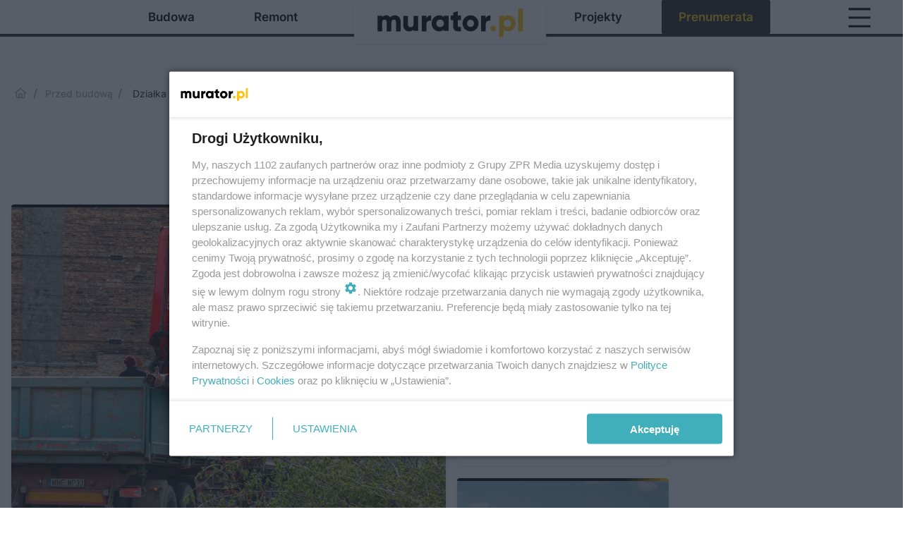

--- FILE ---
content_type: text/html; charset=utf-8
request_url: https://muratordom.pl/przed-budowa/dzialka/
body_size: 15898
content:

<!DOCTYPE html>
<html lang="pl">
    <head>
        <meta charset="utf-8">
        <meta http-equiv="X-UA-Compatible" content="IE=edge">

                

        <!-- Favicon -->
<link rel="shortcut icon" href="/favicon.ico"/>
<link rel="icon" type="image/x-icon" sizes="96x96" href="/favicon_96x96.ico" />
<link rel="icon" type="image/x-icon" sizes="192x192" href="/favicon_192x192.ico" />

<!-- Apple Touch Icon -->
<link rel="apple-touch-icon" sizes="180x180" href="/apple-touch-icon.png" />
<link rel="apple-touch-icon" sizes="192x192" href="/web-app-manifest-192x192.png" />
<link rel="apple-touch-icon" sizes="512x512" href="/web-app-manifest-512x512.png" />

        
    
<link href="/media/desktop/zpr_layouts_web/css/wide_plugins.css?__1.2810.10" rel="stylesheet" type="text/css" />



        


  <link rel="stylesheet" type="text/css" href="/topboard.css">
  <script src="/media/desktop/zpr_layouts_web/js/topboard.js?__1.2810.10" async></script>



        
        

        <!-- hook_header_css -->
        
            <!-- HTML_CODE -->
<link rel="preload" href="https://smart.idmnet.pl/consent/v3/vendor-list.json" as="fetch" crossorigin="anonymous">
<!-- RENDER_LINK -->


    <link rel="preconnect"  href="https://smart.idmnet.pl/" >

    <link rel="preconnect"  href="https://cdn.galleries.smcloud.net/" >

    <link rel="preconnect"  href="https://cdn.files.smcloud.net/" >

    <link rel="preconnect"  href="https://cdn2.pollster.pl/" >

    <link rel="preconnect"  href="//pagead2.googlesyndication.com/" >

    <link rel="preconnect"  href="//idm.hit.gemius.pl/" >

    <link rel="preconnect"  href="https://architektura.muratorplus.pl/" >

    <link rel="preconnect"  href="https://projekty.muratordom.pl/" >

    <link rel="preconnect"  href="https://miesiecznik.murator.pl/" >



<!-- RENDER_LINK -->


    <link rel="dns-prefetch"  href="https://smart.idmnet.pl/" >

    <link rel="dns-prefetch"  href="https://cdn.galleries.smcloud.net/" >

    <link rel="dns-prefetch"  href="https://cdn.files.smcloud.net/" >

    <link rel="dns-prefetch"  href="https://cdn2.pollster.pl/" >

    <link rel="dns-prefetch"  href="//pagead2.googlesyndication.com/" >

    <link rel="dns-prefetch"  href="//idm.hit.gemius.pl/" >

    <link rel="dns-prefetch"  href="https://architektura.muratorplus.pl/" >

    <link rel="dns-prefetch"  href="https://projekty.muratordom.pl/" >

    <link rel="dns-prefetch"  href="https://miesiecznik.murator.pl/" >



<!-- RENDER_CSS -->


    <link rel="stylesheet" type="text/css" href="/media/muratordom/desktop/css/styleguide_muratordom2025.css?__1.2810.10" >



        
        <!-- /hook_header_css -->

        <!--[if IE]>
        <link rel="stylesheet" type="text/css" href="/media/css/ie.css?__1.2810.10">
        <![endif]-->

        <!-- ticket112510 do przeniesienia w ramach porzadkowania analityki -->
        <script>
    class ViewSourceManager {
        constructor() {
            this.referrerUrl = document.referrer;
            this.currentDomain = window.location.hostname
            this.pageUrl = window.location.href
            this.sourceCookieName = "pageViewSource"
        }

        setCookie() {
            const sourceCookieValue = this.getSourceCookie()
            const mainDomain = this.getMainDomainName()

            if (this.sourceCookieExist(sourceCookieValue)) {
                this.updateCookie(sourceCookieValue, mainDomain)
            } else {
                const source = this.getSource()
                this.createCookie(source, mainDomain)
            }
        }

        getMainDomainName() {
            return this.currentDomain.substring(this.currentDomain.lastIndexOf(".", this.currentDomain.lastIndexOf(".") - 1) + 1);
        }

        getSourceCookie() {
            let sourceCookie = {};
            document.cookie.split(';').forEach(function(el) {
                let [key, value] = el.split('=');
                sourceCookie[key.trim()] = value;
            })
            return sourceCookie[this.sourceCookieName];
        }

        sourceCookieExist(sourceCookieValue) {
            return (typeof sourceCookieValue !== "undefined")
        }

        updateCookie(sourceCookieValue, mainDomain) {
            const reInt = /\d+/;
            let currentCount = null;
            let lastCount = sourceCookieValue.match(reInt);
            currentCount = parseInt(lastCount[0]) > 9 ? 10 : parseInt(lastCount[0]) + 1;
            console.log("lastCount: "+lastCount+"; currentCount: "+currentCount)
            let updatedSourceValue = sourceCookieValue.replace(lastCount, currentCount)
            document.cookie = `${this.sourceCookieName}=${updatedSourceValue};domain=${mainDomain};path=/`;
        }

        // order must be maintained
        getSource() {
            if (this.pageUrl.includes("utm_medium=push")) {
                return "push"
            }
            if (this.pageUrl.includes("utm_source=facebook") || this.pageUrl.includes("utm_medium=paidsocial")) {
                return "paid_facebook"
            }
            if (this.isDirect()) {
                return "direct"
            }
            if (this.referrerUrl.includes("quicksearchbox") || this.referrerUrl.includes("googleapis")) {
                return "google_discover"
            }
            if (this.referrerUrl.includes("www.google.")) {
                return "google_search"
            }
            if (this.referrerUrl.includes(".facebook.com")) {
                return "facebook"
            }
            return "other"
        }

        isDirect() {
            return (this.pageUrl === `https://www.${this.currentDomain}/` && (this.referrerUrl.includes("//www.google")) || this.referrerUrl === "")
        }

        createCookie(source, mainDomain) {
            document.cookie = `${this.sourceCookieName}=${source}_1;domain=${mainDomain};path=/`;
        }
    }

    const viewSourceManagerInstance = new ViewSourceManager()
    viewSourceManagerInstance.setCookie()
</script>

        <script>
var dataLayer = typeof dataLayer === "undefined" ? [] : dataLayer;
dataLayer.forEach((element, index) => {
    if ("objectId" in element || "objectType" in element) {
      delete dataLayer[index];
    }
  });
</script>
        <!-- hook_header_meta -->
        
            <!-- META_TITLE -->
<title>Działka pod budowę domu - wybór działki, kupno działki, formalności, odległości - Przed budową - murator.pl</title>
<!-- META -->
<meta name="description" content="Wybór działki pod budowę domu. Na co zwrócić uwagę przy zakupie, jakie są formalności prawne, ważne odległości od granicy działki. Wybieramy działki budowalne - poradnik ">
<script>
    
</script>
<script>
var dataLayer = typeof dataLayer === "undefined" ? [] : dataLayer;

dataLayer.forEach((element, index) => {
    if ("adblockStatus" in element || "section" in element) {
      delete dataLayer[index];
    }
  });

dataLayer.push({
    adblockStatus: typeof idmNetAdblockStatus === "undefined" ? "off" : "on",
    url: window.location.href,
})

dataLayer.push(
    {"domain": "muratordom.pl", "dynamic": false, "adsOffStatus": false, "isPaid": false, "section": "muratordom_dzialka,muratordom_przed-budowa,muratordom", "pageType": "category"}
)

const sourceValForPrism = typeof viewSourceManagerInstance !== "undefined" ? viewSourceManagerInstance.getSourceCookie() : null;
if (sourceValForPrism) {
  dataLayer.push({sourcePrism:sourceValForPrism});
}

</script>
        
        <!-- /hook_header_meta -->

        


        
<script>
  window._taboola_notifications = window._taboola_notifications || [];
  window._taboola_notifications.push({ swPath: '/tb_sw.js' });
</script>
<script async src="https://cdn.taboola.com/webpush/publishers/1968560/taboola-push-sdk.js"></script>


        
<!-- Google Tag Manager -->
<script>(function(w,d,s,l,i){w[l]=w[l]||[];w[l].push({'gtm.start':
new Date().getTime(),event:'gtm.js'});var f=d.getElementsByTagName(s)[0],
j=d.createElement(s),dl=l!='dataLayer'?'&l='+l:'';j.async=true;j.src=
'https://www.googletagmanager.com/gtm.js?id='+i+dl;f.parentNode.insertBefore(j,f);
})(window,document,'script','dataLayer','GTM-KWNDTHN');</script>
<!-- End Google Tag Manager -->
<script>
function ads_slot_responded(){
	dataLayer.push({event: "slot_response_received_event"})
}

function ads_slot_requested(){
	dataLayer.push({event: "slot_requested_event"})
}

function addEventListenerOnce(event, fn) {
var func = function () {
	googletag.pubads().removeEventListener(event, func);
	fn();
};
googletag.pubads().addEventListener(event, func);
}
	window.googletag = window.googletag || {cmd: []};
	googletag.cmd.push(function() {
    dataLayer.push({event: "gam_library_loaded"})
	addEventListenerOnce("slotRequested", ads_slot_requested)
	addEventListenerOnce("slotResponseReceived", ads_slot_responded)
	})
</script>



        
        
            <!-- Facebook Pixel Code -->
<script>
    !function(f,b,e,v,n,t,s)
    {if(f.fbq)return;n=f.fbq=function(){n.callMethod?
    n.callMethod.apply(n,arguments):n.queue.push(arguments)};
    if(!f._fbq)f._fbq=n;n.push=n;n.loaded=!0;n.version="2.0";
    n.queue=[];t=b.createElement(e);t.async=!0;
    t.src=v;s=b.getElementsByTagName(e)[0];
    s.parentNode.insertBefore(t,s)}(window, document,"script",
    "https://connect.facebook.net/en_US/fbevents.js");
    fbq("init", "587907341382093");
    fbq("track", "PageView");
</script>
<noscript>
    <img height="1" width="1" style="display:none"
        src="https://www.facebook.com/tr?id=587907341382093&amp;ev=PageView&amp;noscript=1"/>
</noscript>
<!-- End Facebook Pixel Code -->
        

        <!-- hook_header -->
        
            <!-- CMP -->

<script>
/*******TCF 2.0******************/
window.sas_idmnet = window.sas_idmnet || {};
window.sas_idmnet.cmd = window.sas_idmnet.cmd || [];

// Wywołanie okna z konsoli  window.__tcfapi("displayCmpModal", 2, () => {});   do wykorzystania  np. pod przyciski  na stronie  w polityce cookie.

if (!sas_idmnet.tcf2){
  sas_idmnet.tcf2 = 1;

  window.cmpConfig = {
    worker: {
      cmpID: 225,
      iabVendorUrl: "https://smart.idmnet.pl/consent/",
      googleVendorUrl: "https://smart.idmnet.pl/consent/google-vendors.json",
      locale: "pl",
    },
    ui: {
      logoUrl: "https://muratordom.pl/media/muratordom/desktop/images/logo-muratordom.svg",
      consentText: "https://smart.idmnet.pl/consent/consent-grupazpr.json",
      theme: {
        textColor: "#000",
        secondaryTextColor: "#999",
        primaryColor: "#41afbb",
      },
    },
  };
  /*********************/
  "use strict";!function(){var e=function(){var e,t="__tcfapiLocator",a=[],r=window;for(;r;){try{if(r.frames[t]){e=r;break}}catch(e){}if(r===window.top)break;r=r.parent}e||(!function e(){var a=r.document,n=!!r.frames[t];if(!n)if(a.body){var s=a.createElement("iframe");s.style.cssText="display:none",s.name=t,s.id="iframe",a.body.appendChild(s)}else setTimeout(e,5);return!n}(),r.__tcfapi=function(){for(var e,t=arguments.length,r=new Array(t),n=0;n<t;n++)r[n]=arguments[n];if(!r.length)return a;if("setGdprApplies"===r[0])r.length>3&&2===parseInt(r[1],10)&&"boolean"==typeof r[3]&&(e=r[3],"function"==typeof r[2]&&r[2]("set",!0));else if("ping"===r[0]){var s={gdprApplies:e,cmpLoaded:!1,cmpStatus:"stub"};"function"==typeof r[2]&&r[2](s)}else a.push(r)},r.addEventListener("message",function(e){var t="string"==typeof e.data,a={};try{a=t?JSON.parse(e.data):e.data}catch(e){}var r=a.__tcfapiCall;r&&window.__tcfapi(r.command,r.version,function(a,n){var s={__tcfapiReturn:{returnValue:a,success:n,callId:r.callId}};t&&(s=JSON.stringify(s)),e&&e.source&&e.source.postMessage&&e.source.postMessage(s,"*")},r.parameter)},!1))};"undefined"!=typeof module?module.exports=e:e()}();
  /*********************/
}
</script>
<script type = "text/javascript" src="https://smart.idmnet.pl/consent/cmp-widget-latest.js" charset="UTF-8" async fetchpriority="high"> </script>
<!-- ADS_HEAD -->

    <!-- SmartAdServer -->





<!-- SmartAdServer -->
 <!-- Wyłączenie ładowania zewnętrznych rzeczy -->
<script>
  var sas_idmnet = sas_idmnet || {}; sas_idmnet.cmd = sas_idmnet.cmd || [];
  var sas = sas || {}; sas.cmd = sas.cmd || [];
  var NzpPyBmOTGuZ = NzpPyBmOTGuZ || false;
</script>


<script id="gptScript" async src="https://securepubads.g.doubleclick.net/tag/js/gpt.js"></script>





  <script type="text/javascript" src="//smart.idmnet.pl/56721/smartConfig_428153.js" async fetchpriority="high"></script>



<script type="text/javascript" src="//cdn2.pollster.pl/nw.js" async></script>

  <script type="text/javascript" src="//smart.idmnet.pl/prebidBoilerplate.js" async fetchpriority="high"></script>

<!-- /SmartAdServer -->
  
  <script type="text/javascript">
    var wbtg_value = 'cat=przed-budowa;subc=dzialka;notsafety=[Sexual,Derogatory,Profanity,AlcoholDrugsTabacco,Religion,TragedyTransportationAccidents,Shocking,SensitiveSocialIssues,DziecięcaParentingowaNiepełnoletni,Gambling,DownloadsAndSharing,Weapons,Violence,Suggestive,publicis_kp,omd_mcdonalds_wojna]';
    const sourceValForGAM = typeof viewSourceManagerInstance !== "undefined" ? viewSourceManagerInstance.getSourceCookie() : null;
    wbtg_value = sourceValForGAM ? `${wbtg_value};source=${sourceValForGAM}` : wbtg_value;
  </script>
  



    <!-- InStream -->








    <!-- InVideoGam -->


    <!-- ToWideo -->

<!-- end ToWideo -->


    <!-- FloorAd -->


    <!-- InAudio -->








    <!-- InAudioStreamGam -->

<link rel="stylesheet" type="text/css" href="/media/desktop/zpr_ads_web/css/videojs.ima.turbo.css?__1.2810.10">


<!-- HTML_CODE -->
<script type="text/javascript">!(function(q,_name){q[_name]=q[_name]||function k(){(k.q=k.q||[]).push(arguments)},q[_name].v=q[_name].v||2,q[_name].s="1";!(function(q,k,F,H){function m(F,H){try{m=q.localStorage,(F=JSON.parse(m[decodeURI(decodeURI("%256%37%65%74%25%349t%2565%6d"))]("_aQS02ODNGMDBCMDBBNzMzMDRFODdEMDZDN0YtMw")).lgk||[])&&(H=q[k].pubads())&&F.forEach((function(q){q&&q[0]&&H.setTargeting(q[0],q[1]||"")}))}catch(N){}var m}try{(H=q[k]=q[k]||{}).cmd=H.cmd||[],typeof H.pubads===F?m():typeof H.cmd.unshift===F?H.cmd.unshift(m):H.cmd.push(m)}catch(N){}})(window,decodeURI(decodeURI("%67oo%67l%65t%61%25%36%37")),"function");;})(window,decodeURI(decodeURI("a%64%6d%25%369%72%25%361l")));!(function(q,k,F,H){F=q.createElement(k),q=q.getElementsByTagName(k)[0],F.async=1,F.src="https://urbanlaurel.com/assets/js/k3msjrqhm8yg-prod.js",(H=0)&&H(F),q.parentNode.insertBefore(F,q)})(document,"script");</script>
        
        <!-- /hook_header -->
        <!-- hook_header_extended -->
        
            
        
        <!-- /hook_header_extended -->

        <link rel="canonical" href="https://muratordom.pl/przed-budowa/dzialka/">

        <!-- marfeel-static -->
<script type="text/javascript">
!function(){"use strict";function e(e){var t=!(arguments.length>1&&void 0!==arguments[1])||arguments[1],c=document.createElement("script");c.src=e,t?c.type="module":(c.async=!0,c.type="text/javascript",c.setAttribute("nomodule",""));var n=document.getElementsByTagName("script")[0];n.parentNode.insertBefore(c,n)}!function(t,c){!function(t,c,n){var a,o,r;n.accountId=c,null!==(a=t.marfeel)&&void 0!==a||(t.marfeel={}),null!==(o=(r=t.marfeel).cmd)&&void 0!==o||(r.cmd=[]),t.marfeel.config=n;var i="https://sdk.mrf.io/statics";e("".concat(i,"/marfeel-sdk.js?id=").concat(c),!0),e("".concat(i,"/marfeel-sdk.es5.js?id=").concat(c),!1)}(t,c,arguments.length>2&&void 0!==arguments[2]?arguments[2]:{})}(window,2716,{} /* Config */)}();
const isMarfeelInitialized = true;
</script>


        <!-- no-447 -->
    </head>

    <body class="category-layout wide ">
        
<!-- Google Tag Manager (noscript) -->
<noscript><iframe src="https://www.googletagmanager.com/ns.html?id=GTM-KWNDTHN"
height="0" width="0" style="display:none;visibility:hidden"></iframe></noscript>
<!-- End Google Tag Manager (noscript) -->



        <div class="dummy_header" style="display: none;"></div>

        
            <div id='hook_body_start'><!-- ADS adblock -->

</div>
        

        <!-- stylebook topboard -->
        <section>
            <div class="zpr_box_topboard muratordom-pl_topboard" id="hook_box_topboard">
                <!-- hook_box_topboard -->
                
                    <!-- ADS top_0 -->

    <!-- SmartAdServer -->











<div id="top_0" class="zpr_top_0">
    
        <script type="text/javascript">
        try {
            sas_idmnet.cmd.push(function(){ sas_idmnet.release("top_0"); });
        } catch (ReferenceError) {console.log('Reklamy są wyłączone.');}
        </script>
    
</div>




<!-- ADS m_top_0 -->


                
                <!-- /hook_box_topboard -->
            </div>
        </section>
        <!--- / stylebook topboard -->

        <!-- gl_plugin header -->
        <header class="gl_plugin header">
            <!-- hook_top -->
            
                <div id='hook_top'>



<div class="header-bar-wrapper">
    <div class="header-bar">
        
        <div class="header-bar__logo">
        <a href="/" >
            <img rel="preload" src="/media/muratordom/desktop/images/muratordom-logo2025.svg" alt="Murator"
             width="353" 
             height="76" 
            >
        </a>
        </div>
        
        
        <div class="bottom-tap-bar">
            <div class="bottom-tap-bar-wrapper">
                
                <a href="https://muratordom.pl/budowa/" title="Budowa"  >
                    <div class="bottom-tap-bar-item construction">
                        <div class="bottom-tap-bar-item__icon">
                            <img width="34" height="34" src="/media/muratordom/desktop/images/tapbar-trowel-bricks.svg" alt="Budowa">
                        </div>
                        <div class="bottom-tap-bar-item__text">
                            <span>Budowa</span>
                        </div>
                    </div>
                </a>
                
                <a href="https://muratordom.pl/remont-domu/" title="Remont"  >
                    <div class="bottom-tap-bar-item renovation">
                        <div class="bottom-tap-bar-item__icon">
                            <img width="34" height="34" src="/media/muratordom/desktop/images/tapbar-paint-roller.svg" alt="Remont">
                        </div>
                        <div class="bottom-tap-bar-item__text">
                            <span>Remont</span>
                        </div>
                    </div>
                </a>
                
                <a href="https://projekty.muratordom.pl" title="Projekty"  >
                    <div class="bottom-tap-bar-item interiors">
                        <div class="bottom-tap-bar-item__icon">
                            <img width="34" height="34" src="/media/muratordom/desktop/images/home.svg" alt="Projekty">
                        </div>
                        <div class="bottom-tap-bar-item__text">
                            <span>Projekty</span>
                        </div>
                    </div>
                </a>
                
                <a href="https://prenumerata.murator.pl/online-druk/" title="Prenumerata"  >
                    <div class="bottom-tap-bar-item prenumerata">
                        <div class="bottom-tap-bar-item__icon">
                            <img width="34" height="34" src="/media/muratordom/desktop/images/tapbar-shopping-cart.svg" alt="Prenumerata">
                        </div>
                        <div class="bottom-tap-bar-item__text">
                            <span>Prenumerata</span>
                        </div>
                    </div>
                </a>
                
                <div class="bottom-tap-bar-item dots">
                    <div class="bottom-tap-bar-item__dots">
                        ...
                    </div>
                </div>
            </div>
        </div>
        
    </div>
</div>
<div class="bottom-tap-menu hide">
    <ul>
    
        <li>
            <a href="https://muratordom.pl/grupa-murator/" >Grupa Murator</a>
            
        </li>
    
        <li>
            <a href="https://poradniki.murator.pl/" >Poradniki</a>
            
        </li>
    
        <li>
            <a href="https://muratordom.pl/ludzie-i-firmy/" >Ludzie i firmy</a>
            
        </li>
    
        <li>
            <a href="https://muratordom.pl/przed-budowa/" >Przed budową</a>
            
            <ul class="subnav cat-przed-budowa">
            
                
                    <li class="active">
                        <a href="https://muratordom.pl/przed-budowa/dzialka/">Działka</a>
                    </li>
                
            
                
                    <li>
                        <a href="https://muratordom.pl/przed-budowa/wybor-projektu/">Wybór projektu</a>
                    </li>
                
            
                
                    <li>
                        <a href="https://muratordom.pl/przed-budowa/organizacja-budowy/">Organizacja budowy</a>
                    </li>
                
            
                
                    <li>
                        <a href="https://muratordom.pl/przed-budowa/z-doswiadczen-budujacych/">Z doświadczeń budujących</a>
                    </li>
                
            
                
                    <li>
                        <a href="https://muratordom.pl/przed-budowa/prezentacje-domow/">Prezentacje domów</a>
                    </li>
                
            
            </ul>
        
        </li>
    
        <li>
            <a href="https://muratordom.pl/budowa/" >Budowa</a>
            
            <ul class="subnav cat-budowa">
            
                
                    <li>
                        <a href="https://muratordom.pl/budowa/fundamenty/">Fundamenty</a>
                    </li>
                
            
                
                    <li>
                        <a href="https://muratordom.pl/budowa/piwnica/">Piwnica</a>
                    </li>
                
            
                
                    <li>
                        <a href="https://muratordom.pl/budowa/sciany-murowane/">Ściany murowane</a>
                    </li>
                
            
                
                    <li>
                        <a href="https://muratordom.pl/budowa/kominy/">Kominy</a>
                    </li>
                
            
                
                    <li>
                        <a href="https://muratordom.pl/budowa/stropy-balkony-schody/">Stropy, balkony, schody</a>
                    </li>
                
            
                
                    <li>
                        <a href="https://muratordom.pl/budowa/dach/">Dach</a>
                    </li>
                
            
                
                    <li>
                        <a href="https://muratordom.pl/budowa/okna/">Okna</a>
                    </li>
                
            
                
                    <li>
                        <a href="https://muratordom.pl/budowa/drzwi/">Drzwi</a>
                    </li>
                
            
                
                    <li>
                        <a href="https://muratordom.pl/budowa/garaz/">Garaż</a>
                    </li>
                
            
                
                    <li>
                        <a href="https://muratordom.pl/budowa/dom-energooszczedny/">Dom energooszczędny</a>
                    </li>
                
            
                
                    <li>
                        <a href="https://muratordom.pl/budowa/domy-drewniane/">Domy drewniane</a>
                    </li>
                
            
                
                    <li>
                        <a href="https://muratordom.pl/budowa/inne-technologie-budowlane/">Inne technologie budowlane</a>
                    </li>
                
            
                
                    <li>
                        <a href="https://muratordom.pl/budowa/elewacja/">Elewacja</a>
                    </li>
                
            
            </ul>
        
        </li>
    
        <li>
            <a href="https://muratordom.pl/instalacje/" >Instalacje</a>
            
            <ul class="subnav cat-instalacje">
            
                
                    <li>
                        <a href="https://muratordom.pl/instalacje/ogrzewanie-domu/">Ogrzewanie domu</a>
                    </li>
                
            
                
                    <li>
                        <a href="https://muratordom.pl/instalacje/ogrzewanie-paliwami-stalymi/">Ogrzewanie paliwami stałymi</a>
                    </li>
                
            
                
                    <li>
                        <a href="https://muratordom.pl/instalacje/ogrzewanie-gazowe/">Ogrzewanie gazowe</a>
                    </li>
                
            
                
                    <li>
                        <a href="https://muratordom.pl/instalacje/ogrzewanie-elektryczne/">Ogrzewanie elektryczne</a>
                    </li>
                
            
                
                    <li>
                        <a href="https://muratordom.pl/instalacje/ogrzewanie-olejowe/">Ogrzewanie olejowe</a>
                    </li>
                
            
                
                    <li>
                        <a href="https://muratordom.pl/instalacje/ogrzewanie-podlogowe/">Ogrzewanie podłogowe</a>
                    </li>
                
            
                
                    <li>
                        <a href="https://muratordom.pl/instalacje/kominki/">Kominki</a>
                    </li>
                
            
                
                    <li>
                        <a href="https://muratordom.pl/instalacje/kolektory-sloneczne/">Kolektory słoneczne</a>
                    </li>
                
            
                
                    <li>
                        <a href="https://muratordom.pl/instalacje/pompy-ciepla/">Pompy ciepła</a>
                    </li>
                
            
                
                    <li>
                        <a href="https://muratordom.pl/instalacje/fotowoltaika/">Fotowoltaika</a>
                    </li>
                
            
                
                    <li>
                        <a href="https://muratordom.pl/instalacje/instalacja-grzewcza/">Instalacja grzewcza</a>
                    </li>
                
            
                
                    <li>
                        <a href="https://muratordom.pl/instalacje/instalacja-elektryczna/">Instalacja elektryczna</a>
                    </li>
                
            
                
                    <li>
                        <a href="https://muratordom.pl/instalacje/wentylacja-i-klimatyzacja/">Wentylacja i klimatyzacja</a>
                    </li>
                
            
                
                    <li>
                        <a href="https://muratordom.pl/instalacje/instalacja-wodna/">Instalacja wodna</a>
                    </li>
                
            
                
                    <li>
                        <a href="https://muratordom.pl/instalacje/instalacja-kanalizacyjna/">Instalacja kanalizacyjna</a>
                    </li>
                
            
                
                    <li>
                        <a href="https://muratordom.pl/instalacje/inteligentny-dom/">Inteligentny dom</a>
                    </li>
                
            
                
                    <li>
                        <a href="https://muratordom.pl/instalacje/inne-instalacje/">Inne instalacje</a>
                    </li>
                
            
                
                    <li>
                        <a href="https://muratordom.pl/instalacje/przylacza/">Przyłącza</a>
                    </li>
                
            
            </ul>
        
        </li>
    
        <li>
            <a href="https://muratordom.pl/remont-domu/" >Remont</a>
            
            <ul class="subnav cat-remont">
            
                
                    <li>
                        <a href="https://muratordom.pl/remont-domu/termomodernizacja/">Termomodernizacja</a>
                    </li>
                
            
                
                    <li>
                        <a href="https://muratordom.pl/remont-domu/remonty-dachu/">Remonty dachu</a>
                    </li>
                
            
                
                    <li>
                        <a href="https://muratordom.pl/remont-domu/remonty-elewacji/">Remonty elewacji</a>
                    </li>
                
            
                
                    <li>
                        <a href="https://muratordom.pl/remont-domu/remonty-instalacji/">Remonty instalacji</a>
                    </li>
                
            
                
                    <li>
                        <a href="https://muratordom.pl/remont-domu/problemy-z-wilgocia-i-zagrzybieniem/">Problemy z wilgocią i zagrzybieniem</a>
                    </li>
                
            
                
                    <li>
                        <a href="https://muratordom.pl/remont-domu/odnawianie-wnetrz/">Odnawianie wnętrz</a>
                    </li>
                
            
                
                    <li>
                        <a href="https://muratordom.pl/remont-domu/sprzet-i-narzedzia/">Sprzęt i narzędzia</a>
                    </li>
                
            
                
                    <li>
                        <a href="https://muratordom.pl/remont-domu/eksploatacja-domu/">Eksploatacja domu</a>
                    </li>
                
            
                
                    <li>
                        <a href="https://muratordom.pl/remont-domu/przebudowa/">Przebudowa</a>
                    </li>
                
            
            </ul>
        
        </li>
    
        <li>
            <a href="https://muratordom.pl/wnetrza/" >Wnętrza</a>
            
            <ul class="subnav cat-wnetrza">
            
                
                    <li>
                        <a href="https://muratordom.pl/wnetrza/projekty-i-aranzacje/">Projekty i aranżacje</a>
                    </li>
                
            
                
                    <li>
                        <a href="https://muratordom.pl/wnetrza/prace-wykonczeniowe/">Prace wykończeniowe</a>
                    </li>
                
            
                
                    <li>
                        <a href="https://muratordom.pl/wnetrza/dekoracje/">Dekoracje</a>
                    </li>
                
            
                
                    <li>
                        <a href="https://muratordom.pl/wnetrza/salon/">Salon</a>
                    </li>
                
            
                
                    <li>
                        <a href="https://muratordom.pl/wnetrza/kuchnia/">Kuchnia</a>
                    </li>
                
            
                
                    <li>
                        <a href="https://muratordom.pl/wnetrza/lazienka/">Łazienka</a>
                    </li>
                
            
                
                    <li>
                        <a href="https://muratordom.pl/wnetrza/sypialnia/">Sypialnia</a>
                    </li>
                
            
                
                    <li>
                        <a href="https://muratordom.pl/wnetrza/pokoj-dzieciecy/">Pokój dziecięcy</a>
                    </li>
                
            
                
                    <li>
                        <a href="https://muratordom.pl/wnetrza/inne-pomieszczenia/">Inne pomieszczenia</a>
                    </li>
                
            
                
                    <li>
                        <a href="https://muratordom.pl/wnetrza/poddasze/">Poddasze</a>
                    </li>
                
            
            </ul>
        
        </li>
    
        <li>
            <a href="https://muratordom.pl/ogrod/" >Ogród</a>
            
            <ul class="subnav cat-ogrod">
            
                
                    <li>
                        <a href="https://muratordom.pl/ogrod/aranzacja-ogrodu/">Aranżacja ogrodu</a>
                    </li>
                
            
                
                    <li>
                        <a href="https://muratordom.pl/ogrod/nawierzchnie/">Nawierzchnie</a>
                    </li>
                
            
                
                    <li>
                        <a href="https://muratordom.pl/ogrod/ogrodzenia/">Ogrodzenia</a>
                    </li>
                
            
                
                    <li>
                        <a href="https://muratordom.pl/ogrod/wiaty-i-altany/">Wiaty i altany</a>
                    </li>
                
            
                
                    <li>
                        <a href="https://muratordom.pl/ogrod/ogrody-zimowe/">Ogrody zimowe</a>
                    </li>
                
            
                
                    <li>
                        <a href="https://muratordom.pl/ogrod/rosliny/">Rośliny</a>
                    </li>
                
            
                
                    <li>
                        <a href="https://muratordom.pl/ogrod/narzedzia-ogrodnicze/">Narzędzia ogrodnicze</a>
                    </li>
                
            
                
                    <li>
                        <a href="https://muratordom.pl/ogrod/pielegnacja-roslin/">Pielęgnacja roślin</a>
                    </li>
                
            
                
                    <li>
                        <a href="https://muratordom.pl/ogrod/eko-ogrod/">Eko ogród</a>
                    </li>
                
            
                
                    <li>
                        <a href="https://muratordom.pl/ogrod/tarasy/">Tarasy</a>
                    </li>
                
            
                
                    <li>
                        <a href="https://muratordom.pl/ogrod/wyposazenie-ogrodu/">Wyposażenie ogrodu</a>
                    </li>
                
            
                
                    <li>
                        <a href="https://muratordom.pl/ogrod/porady-ogrodnicze/">Porady ogrodnicze</a>
                    </li>
                
            
            </ul>
        
        </li>
    
        <li>
            <a href="https://muratordom.pl/prawo/" >Prawo</a>
            
            <ul class="subnav cat-prawo">
            
                
                    <li>
                        <a href="https://muratordom.pl/prawo/formalnosci-budowlane/">Formalności budowlane</a>
                    </li>
                
            
                
                    <li>
                        <a href="https://muratordom.pl/prawo/finanse/">Finanse</a>
                    </li>
                
            
                
                    <li>
                        <a href="https://muratordom.pl/prawo/porady-prawne/">Porady prawne</a>
                    </li>
                
            
            </ul>
        
        </li>
    
        <li>
            <a href="https://forum.muratordom.pl" >Forum</a>
            
        </li>
    
        <li>
            <a href="https://miesiecznik.murator.pl/#utm_source=muratordom.pl&amp;utm_medium=link%20w%20menu&amp;utm_campaign=Murator%20Cyfrowy%20w%20menu%20Muratordom" >Miesięcznik</a>
            
        </li>
    
        <li>
            <a href="https://projekty.muratordom.pl/?utm_campaign=wspolpraca&amp;utm_source=murator.pl&amp;utm_medium=link_menu" >Projekty</a>
            
        </li>
    
        <li>
            <a href="/murator-remontuje/" >Murator Remontuje</a>
            
        </li>
    
        <li>
            <a href="/murator-ogroduje/" >Murator Ogroduje</a>
            
        </li>
    
    </ul>
</div></div>
            
            <!-- /hook_top -->
        </header>

        <section class="main__section">
            <!-- zpr_screening -->
            <div class="zpr_screening">
                <section>
                    <!-- zpr_combo -->
                    <div class="zpr_combo">
                        
                        <!-- zpr_top1 -->
                        <div class="zpr_box_top1" id="hook_box_top1">
                            <!-- hook_box_top1 -->
                            
                               <!-- ADS top_1 -->

    <!-- SmartAdServer -->











<div id="top_1" class="zpr_top_1">
    
        <script type="text/javascript">
        try {
            sas_idmnet.cmd.push(function(){ sas_idmnet.release("top_1"); });
        } catch (ReferenceError) {console.log('Reklamy są wyłączone.');}
        </script>
    
</div>





                            
                            <!-- /hook_box_top1 -->
                        </div>
                        <!-- /zpr_top1 -->
                        

                        <!-- zpr_sky -->
                        <div class="zpr_skyscrapper">
                            <div class="zpr_box_sky" id="hook_box_sky">
                                <!-- hook_box_sky -->
                                
                                    
                                
                                <!-- /hook_box_sky -->
                            </div>
                         </div>
                        <!-- /zpr_sky -->
                    </div>
                    <!-- /zpr_combo -->
                </section>

                <section>
                    <!-- gl_wrapper -->
                    <div class="gl_wrapper">

                        

                        <!-- hook_pre_content -->
                        
                            
                        
                        <!-- /hook_pre_content -->

                        
                        <!-- row -->
                        <div class="row">
                            <!-- col-8 -->
                            <div class="col col-8">
                                <div class="main-content">
                                    <!-- hook_content -->
                                    
                                        <div id='hook_content'><!-- BREADCRUMB_V2 -->
<section>
    <nav class="row">
        <ol class="breadcrumb_v2">
            <li class="breadcrumb_v2-item"><a href="/">Murator.pl</a></li>
            
                
                    <li class="breadcrumb_v2-item"><a href="/przed-budowa/">Przed budową</a></li>
                
            
                
                    <li class="breadcrumb_v2-item">Działka</li>
                
            
        </ol>
    </nav>
</section>
<script type="application/ld+json">
    {
        "@context": "https://schema.org",
        "@type": "BreadcrumbList",
        "itemListElement": [
        
            {"@type": "ListItem",
                "position": 1,
                "name": "Murator.pl",
                "item": "https://muratordom.pl/"
            },
        
        
            {"@type": "ListItem",
             "position": 2,
             "name": "Przed budową",
             "item": "https://muratordom.pl/przed-budowa/"
            },
        
            {"@type": "ListItem",
             "position": 3,
             "name": "Działka",
             "item": "https://muratordom.pl/przed-budowa/dzialka/"
            }
        
        ]
    }
</script>
<!-- SEO_TEXT_SHORT -->
<!-- wi-wi-PZVn-gEQK-zUgc -->
<!-- st-uq7C-1BfB-oSdq -->

<div class="blockinfo gl_plugin" id="blockinfo_short_seo_text">
    <div class="blockinfo__text blockinfo__short" data-block-uid="wi-PZVn-gEQK-zUgc">
        <p><h1>Działka</h1></p>
    </div>
    
</div>


<!-- LISTING -->

<!--   [MuratorDom-generator] Działka -->
<div class="gl_plugin listing v32-news  listing-wi-gVNx-oZCe-U6E3" data-upscore-zone="[MuratorDom-generator] Działka" data-recommendation-id="wi-gVNx-oZCe-U6E3">
    
        
            
            
        
    
    
    
    <div class="listing-container listing-container v32 display-flex with-pagination">
        
    
        
            

<div class="element   type--article v32-news" >
    <div class="element__media ">
        <a href="https://muratordom.pl/przed-budowa/dzialka/ile-kosztuje-wycinka-drzew-w-polsce-aktualny-cennik-na-2025-aa-cW6i-Qg7Y-SQ3c.html" title="Ile kosztuje wycinka drzew w Polsce? Aktualny cennik na 2025" data-box-id="cc-Vjzn-1WEk-Yoem" data-box-art-id="aa-cW6i-Qg7Y-SQ3c" data-box-art-num="1"  target="_self"   data-recommendation-id="wi-gVNx-oZCe-U6E3">
            
                
        
        <img loading="lazy" src="https://cdn.galleries.smcloud.net/t/galleries/gf-fCMn-wF8L-yaNb_nielegalna-wycinka-drzew-przy-ul-radzyminskiej-14-w-warszawie-994x828.jpg" srcset="https://cdn.galleries.smcloud.net/t/galleries/gf-fCMn-wF8L-yaNb_nielegalna-wycinka-drzew-przy-ul-radzyminskiej-14-w-warszawie-994x828.jpg" alt="Ile kosztuje wycinka drzew w Polsce? Aktualny cennik na 2025" data-link="https://cdn.galleries.smcloud.net/t/galleries/gf-fCMn-wF8L-yaNb_nielegalna-wycinka-drzew-przy-ul-radzyminskiej-14-w-warszawie-994x828.jpg" width="994" height="828" />

            
        </a>
    </div>
    
        
            
<div class="element__content">
    <div class="element__headline">
        
            <a href="https://muratordom.pl/przed-budowa/dzialka/ile-kosztuje-wycinka-drzew-w-polsce-aktualny-cennik-na-2025-aa-cW6i-Qg7Y-SQ3c.html" title="Ile kosztuje wycinka drzew w Polsce? Aktualny cennik na 2025" data-box-id="cc-Vjzn-1WEk-Yoem" data-box-art-id="aa-cW6i-Qg7Y-SQ3c" data-box-art-num="1"  target="_self"   data-recommendation-id="wi-gVNx-oZCe-U6E3">
                
                Ile kosztuje wycinka drzew w Polsce? Aktualny cennik na 2025
            </a>
        

    </div>
    
</div>

        
    
</div>


        
    
        
            

<div class="element   type--article v32-news" >
    <div class="element__media ">
        <a href="https://muratordom.pl/prawo/porady-prawne/prywatyzacja-rod-jest-mozliwa-sprawdzamy-czy-dzialkowcy-maja-sie-czego-obawiac-aa-Ygea-b4hQ-5FZJ.html" title="Prywatyzacja ROD jest możliwa? Sprawdzamy, czy działkowcy mają się czego obawiać " data-box-id="cc-Vjzn-1WEk-Yoem" data-box-art-id="aa-Ygea-b4hQ-5FZJ" data-box-art-num="2"  target="_self"   data-recommendation-id="wi-gVNx-oZCe-U6E3">
            
                
        
        <img loading="lazy" src="https://cdn.galleries.smcloud.net/t/galleries/gf-eDLv-DJzg-WcA5_rodzinne-ogrodki-dzialkowe-994x828.jpg" srcset="https://cdn.galleries.smcloud.net/t/galleries/gf-eDLv-DJzg-WcA5_rodzinne-ogrodki-dzialkowe-994x828.jpg" alt="Prywatyzacja ROD jest możliwa? Sprawdzamy, czy działkowcy mają się czego obawiać " data-link="https://cdn.galleries.smcloud.net/t/galleries/gf-eDLv-DJzg-WcA5_rodzinne-ogrodki-dzialkowe-994x828.jpg" width="994" height="828" />

            
        </a>
    </div>
    
        
            
<div class="element__content">
    <div class="element__headline">
        
            <a href="https://muratordom.pl/prawo/porady-prawne/prywatyzacja-rod-jest-mozliwa-sprawdzamy-czy-dzialkowcy-maja-sie-czego-obawiac-aa-Ygea-b4hQ-5FZJ.html" title="Prywatyzacja ROD jest możliwa? Sprawdzamy, czy działkowcy mają się czego obawiać " data-box-id="cc-Vjzn-1WEk-Yoem" data-box-art-id="aa-Ygea-b4hQ-5FZJ" data-box-art-num="2"  target="_self"   data-recommendation-id="wi-gVNx-oZCe-U6E3">
                
                Prywatyzacja ROD jest możliwa? Sprawdzamy, czy działkowcy mają się czego obawiać 
            </a>
        

    </div>
    
</div>

        
    
</div>


        
    
        
            

<div class="element   type--article v32-news" >
    <div class="element__media ">
        <a href="https://muratordom.pl/przed-budowa/dzialka/hektar-ile-to-arow-co-to-jest-ar-i-ile-to-metrow-kwadratowych-kalkulator-powierzchni-aa-GAvP-KmCd-NqSD.html" title="Jak przeliczyć metry na ary. Ile to jest hektar? Kalkulator" data-box-id="cc-Vjzn-1WEk-Yoem" data-box-art-id="aa-GAvP-KmCd-NqSD" data-box-art-num="3"  target="_self"   data-recommendation-id="wi-gVNx-oZCe-U6E3">
            
                
        
        <img loading="lazy" src="https://cdn.galleries.smcloud.net/t/galleries/gf-u8BV-miND-RVwZ_hektar-ile-to-arow-mierzenie-gruntu-300x250.jpg" srcset="https://cdn.galleries.smcloud.net/t/galleries/gf-u8BV-miND-RVwZ_hektar-ile-to-arow-mierzenie-gruntu-300x250.jpg" alt="Jak przeliczyć metry na ary. Ile to jest hektar? Kalkulator" data-link="https://cdn.galleries.smcloud.net/t/galleries/gf-u8BV-miND-RVwZ_hektar-ile-to-arow-mierzenie-gruntu-300x250.jpg" width="300" height="250" />

            
        </a>
    </div>
    
        
            
<div class="element__content">
    <div class="element__headline">
        
            <a href="https://muratordom.pl/przed-budowa/dzialka/hektar-ile-to-arow-co-to-jest-ar-i-ile-to-metrow-kwadratowych-kalkulator-powierzchni-aa-GAvP-KmCd-NqSD.html" title="Jak przeliczyć metry na ary. Ile to jest hektar? Kalkulator" data-box-id="cc-Vjzn-1WEk-Yoem" data-box-art-id="aa-GAvP-KmCd-NqSD" data-box-art-num="3"  target="_self"   data-recommendation-id="wi-gVNx-oZCe-U6E3">
                
                Jak przeliczyć metry na ary. Ile to jest hektar? Kalkulator
            </a>
        

    </div>
    
</div>

        
    
</div>


        
    
        
            

<div class="element   type--article v32-news" >
    <div class="element__media ">
        <a href="https://muratordom.pl/przed-budowa/dzialka/ile-kosztuje-parcela-za-miastem-oto-ceny-dzialek-mozna-sie-zdziwic-aa-fXj9-Uy9V-wkHj.html" title="Ceny działek budowlanych w dużych miastach zwalają z nóg. Gdzie jest taniej?" data-box-id="cc-Vjzn-1WEk-Yoem" data-box-art-id="aa-fXj9-Uy9V-wkHj" data-box-art-num="4"  target="_self"   data-recommendation-id="wi-gVNx-oZCe-U6E3">
            
                
        
        <img loading="lazy" src="https://cdn.galleries.smcloud.net/t/galleries/gf-H6fH-hXof-NZKm_dzialka-za-miastem-300x250.jpg" srcset="https://cdn.galleries.smcloud.net/t/galleries/gf-H6fH-hXof-NZKm_dzialka-za-miastem-300x250.jpg" alt="Ceny działek budowlanych w dużych miastach zwalają z nóg. Gdzie jest taniej?" data-link="https://cdn.galleries.smcloud.net/t/galleries/gf-H6fH-hXof-NZKm_dzialka-za-miastem-300x250.jpg" width="300" height="250" />

            
        </a>
    </div>
    
        
            
<div class="element__content">
    <div class="element__headline">
        
            <a href="https://muratordom.pl/przed-budowa/dzialka/ile-kosztuje-parcela-za-miastem-oto-ceny-dzialek-mozna-sie-zdziwic-aa-fXj9-Uy9V-wkHj.html" title="Ceny działek budowlanych w dużych miastach zwalają z nóg. Gdzie jest taniej?" data-box-id="cc-Vjzn-1WEk-Yoem" data-box-art-id="aa-fXj9-Uy9V-wkHj" data-box-art-num="4"  target="_self"   data-recommendation-id="wi-gVNx-oZCe-U6E3">
                
                Ceny działek budowlanych w dużych miastach zwalają z nóg. Gdzie jest taniej?
            </a>
        

    </div>
    
</div>

        
    
</div>


        
    
        
            

<div class="element   type--article v32-news" >
    <div class="element__media ">
        <a href="https://muratordom.pl/przed-budowa/dzialka/kiedy-warto-zbudowac-dom-na-wzniesieniu-a-kiedy-lepiej-obnizyc-teren-ksztaltowanie-terenu-dzialki-aa-JUgN-HoUY-tzKb.html" title="Kiedy warto zbudować dom na wzniesieniu, a kiedy lepiej obniżyć teren? Kształtowanie terenu działki" data-box-id="cc-Vjzn-1WEk-Yoem" data-box-art-id="aa-JUgN-HoUY-tzKb" data-box-art-num="5"  target="_self"   data-recommendation-id="wi-gVNx-oZCe-U6E3">
            
                
        
        <img loading="lazy" src="https://cdn.galleries.smcloud.net/t/galleries/gf-6UsJ-7utU-UmtL_wykonywanie-wykopow-300x250.jpg" srcset="https://cdn.galleries.smcloud.net/t/galleries/gf-6UsJ-7utU-UmtL_wykonywanie-wykopow-300x250.jpg" alt="Kiedy warto zbudować dom na wzniesieniu, a kiedy lepiej obniżyć teren? Kształtowanie terenu działki" data-link="https://cdn.galleries.smcloud.net/t/galleries/gf-6UsJ-7utU-UmtL_wykonywanie-wykopow-300x250.jpg" width="300" height="250" />

            
        </a>
    </div>
    
        
            
<div class="element__content">
    <div class="element__headline">
        
            <a href="https://muratordom.pl/przed-budowa/dzialka/kiedy-warto-zbudowac-dom-na-wzniesieniu-a-kiedy-lepiej-obnizyc-teren-ksztaltowanie-terenu-dzialki-aa-JUgN-HoUY-tzKb.html" title="Kiedy warto zbudować dom na wzniesieniu, a kiedy lepiej obniżyć teren? Kształtowanie terenu działki" data-box-id="cc-Vjzn-1WEk-Yoem" data-box-art-id="aa-JUgN-HoUY-tzKb" data-box-art-num="5"  target="_self"   data-recommendation-id="wi-gVNx-oZCe-U6E3">
                
                Kiedy warto zbudować dom na wzniesieniu, a kiedy lepiej obniżyć teren? Kształtowanie terenu działki
            </a>
        

    </div>
    
</div>

        
    
</div>


        
    
        
            

<div class="element   type--article v32-news" >
    <div class="element__media ">
        <a href="https://muratordom.pl/przed-budowa/dzialka/fundament-czy-plyta-fundamentowa-odpowiedz-dadza-badania-gruntu-aa-ghSn-CFi4-tFNL.html" title="Fundament czy płyta fundamentowa? Odpowiedź dadzą badania gruntu" data-box-id="cc-Vjzn-1WEk-Yoem" data-box-art-id="aa-ghSn-CFi4-tFNL" data-box-art-num="6"  target="_self"   data-recommendation-id="wi-gVNx-oZCe-U6E3">
            
                
        
        <img loading="lazy" src="https://cdn.galleries.smcloud.net/t/galleries/gf-Tyh2-52Mv-F8jR_fundament-300x250.jpg" srcset="https://cdn.galleries.smcloud.net/t/galleries/gf-Tyh2-52Mv-F8jR_fundament-300x250.jpg" alt="Fundament czy płyta fundamentowa? Odpowiedź dadzą badania gruntu" data-link="https://cdn.galleries.smcloud.net/t/galleries/gf-Tyh2-52Mv-F8jR_fundament-300x250.jpg" width="300" height="250" />

            
        </a>
    </div>
    
        
            
<div class="element__content">
    <div class="element__headline">
        
            <a href="https://muratordom.pl/przed-budowa/dzialka/fundament-czy-plyta-fundamentowa-odpowiedz-dadza-badania-gruntu-aa-ghSn-CFi4-tFNL.html" title="Fundament czy płyta fundamentowa? Odpowiedź dadzą badania gruntu" data-box-id="cc-Vjzn-1WEk-Yoem" data-box-art-id="aa-ghSn-CFi4-tFNL" data-box-art-num="6"  target="_self"   data-recommendation-id="wi-gVNx-oZCe-U6E3">
                
                Fundament czy płyta fundamentowa? Odpowiedź dadzą badania gruntu
            </a>
        

    </div>
    
</div>

        
    
</div>


        
    
        
            

<div class="element   type--article v32-news" >
    <div class="element__media ">
        <a href="https://muratordom.pl/prawo/porady-prawne/co-to-jest-sluzebnosc-gruntowa-droga-konieczna-i-sluzebnosc-przesylu-wyjasniamy-pojecia-aa-HdTM-uFUw-EPv7.html" title="Służebność gruntowa, droga konieczna i służebność przesyłu - wyjaśniamy pojęcia" data-box-id="cc-Vjzn-1WEk-Yoem" data-box-art-id="aa-HdTM-uFUw-EPv7" data-box-art-num="7"  target="_self"   data-recommendation-id="wi-gVNx-oZCe-U6E3">
            
                
        
        <img loading="lazy" src="https://cdn.galleries.smcloud.net/t/galleries/gf-uXmN-nWZu-YMo2_dom-na-skarpie-300x250.jpg" srcset="https://cdn.galleries.smcloud.net/t/galleries/gf-uXmN-nWZu-YMo2_dom-na-skarpie-300x250.jpg" alt="Służebność gruntowa, droga konieczna i służebność przesyłu - wyjaśniamy pojęcia" data-link="https://cdn.galleries.smcloud.net/t/galleries/gf-uXmN-nWZu-YMo2_dom-na-skarpie-300x250.jpg" width="300" height="250" />

            
        </a>
    </div>
    
        
            
<div class="element__content">
    <div class="element__headline">
        
            <a href="https://muratordom.pl/prawo/porady-prawne/co-to-jest-sluzebnosc-gruntowa-droga-konieczna-i-sluzebnosc-przesylu-wyjasniamy-pojecia-aa-HdTM-uFUw-EPv7.html" title="Służebność gruntowa, droga konieczna i służebność przesyłu - wyjaśniamy pojęcia" data-box-id="cc-Vjzn-1WEk-Yoem" data-box-art-id="aa-HdTM-uFUw-EPv7" data-box-art-num="7"  target="_self"   data-recommendation-id="wi-gVNx-oZCe-U6E3">
                
                Służebność gruntowa, droga konieczna i służebność przesyłu - wyjaśniamy pojęcia
            </a>
        

    </div>
    
</div>

        
    
</div>


        
    
        
            

<div class="element   type--article v32-news" >
    <div class="element__media ">
        <a href="https://muratordom.pl/przed-budowa/dzialka/badanie-geotechniczne-gruntu-przed-budowa-czy-jest-obowiazkowe-po-co-jest-potrzebne-aa-X8WV-pFxc-Z3cJ.html" title="Badanie geotechniczne gruntu przed budową - czy jest obowiązkowe?" data-box-id="cc-Vjzn-1WEk-Yoem" data-box-art-id="aa-X8WV-pFxc-Z3cJ" data-box-art-num="8"  target="_self"   data-recommendation-id="wi-gVNx-oZCe-U6E3">
            
                
        
        <img loading="lazy" src="https://cdn.galleries.smcloud.net/t/galleries/gf-1T4s-DcXA-KgR6_podmokly-teren-300x250.jpg" srcset="https://cdn.galleries.smcloud.net/t/galleries/gf-1T4s-DcXA-KgR6_podmokly-teren-300x250.jpg" alt="Badanie geotechniczne gruntu przed budową - czy jest obowiązkowe?" data-link="https://cdn.galleries.smcloud.net/t/galleries/gf-1T4s-DcXA-KgR6_podmokly-teren-300x250.jpg" width="300" height="250" />

            
        </a>
    </div>
    
        
            
<div class="element__content">
    <div class="element__headline">
        
            <a href="https://muratordom.pl/przed-budowa/dzialka/badanie-geotechniczne-gruntu-przed-budowa-czy-jest-obowiazkowe-po-co-jest-potrzebne-aa-X8WV-pFxc-Z3cJ.html" title="Badanie geotechniczne gruntu przed budową - czy jest obowiązkowe?" data-box-id="cc-Vjzn-1WEk-Yoem" data-box-art-id="aa-X8WV-pFxc-Z3cJ" data-box-art-num="8"  target="_self"   data-recommendation-id="wi-gVNx-oZCe-U6E3">
                
                Badanie geotechniczne gruntu przed budową - czy jest obowiązkowe?
            </a>
        

    </div>
    
</div>

        
    
</div>


        
    
        
            

<div class="element   type--article v32-news" >
    <div class="element__media ">
        <a href="https://muratordom.pl/przed-budowa/dzialka/uslugi-geodezyjne-cennik-geodeta-na-budowie-aa-GzUi-HMCf-Ws2h.html" title="Usługi geodezyjne - zakres i ceny. Geodeta na budowie" data-box-id="cc-Vjzn-1WEk-Yoem" data-box-art-id="aa-GzUi-HMCf-Ws2h" data-box-art-num="9"  target="_self"   data-recommendation-id="wi-gVNx-oZCe-U6E3">
            
                
        
        <img loading="lazy" src="https://cdn.galleries.smcloud.net/t/galleries/gf-ZLp9-xzXm-9yB6_zadania-geodety-664x442.jpg" srcset="https://cdn.galleries.smcloud.net/t/galleries/gf-ZLp9-xzXm-9yB6_zadania-geodety-664x442.jpg" alt="Usługi geodezyjne - zakres i ceny. Geodeta na budowie" data-link="https://cdn.galleries.smcloud.net/t/galleries/gf-ZLp9-xzXm-9yB6_zadania-geodety-664x442.jpg" width="300" height="250" />

            
        </a>
    </div>
    
        
            
<div class="element__content">
    <div class="element__headline">
        
            <a href="https://muratordom.pl/przed-budowa/dzialka/uslugi-geodezyjne-cennik-geodeta-na-budowie-aa-GzUi-HMCf-Ws2h.html" title="Usługi geodezyjne - zakres i ceny. Geodeta na budowie" data-box-id="cc-Vjzn-1WEk-Yoem" data-box-art-id="aa-GzUi-HMCf-Ws2h" data-box-art-num="9"  target="_self"   data-recommendation-id="wi-gVNx-oZCe-U6E3">
                
                Usługi geodezyjne - zakres i ceny. Geodeta na budowie
            </a>
        

    </div>
    
</div>

        
    
</div>


        
    
        
            

<div class="element   type--article v32-news" >
    <div class="element__media ">
        <a href="https://muratordom.pl/przed-budowa/dzialka/jak-znalezc-idealna-dzialke-pod-budowe-domu-zapytalismy-tych-ktorym-sie-udalo-to-musi-miec-dzialka-budowlana-aa-c6n1-skS7-ZmNv.html" title="Jak znaleźć idealną działkę pod budowę domu? Zapytaliśmy tych, którym się udało. To musi mieć działka budowlana!" data-box-id="cc-Vjzn-1WEk-Yoem" data-box-art-id="aa-c6n1-skS7-ZmNv" data-box-art-num="10"  target="_self"   data-recommendation-id="wi-gVNx-oZCe-U6E3">
            
                
        <div class="media__count">8</div>
        <img loading="lazy" src="https://cdn.galleries.smcloud.net/t/galleries/gf-jsjt-DRyi-CfDv_lokalizacja-300x250.jpg" srcset="https://cdn.galleries.smcloud.net/t/galleries/gf-jsjt-DRyi-CfDv_lokalizacja-300x250.jpg" alt="Jak znaleźć idealną działkę pod budowę domu? Zapytaliśmy tych, którym się udało. To musi mieć działka budowlana!" data-link="https://cdn.galleries.smcloud.net/t/galleries/gf-jsjt-DRyi-CfDv_lokalizacja-300x250.jpg" width="300" height="250" />

            
        </a>
    </div>
    
        
            
<div class="element__content">
    <div class="element__headline">
        
            <a href="https://muratordom.pl/przed-budowa/dzialka/jak-znalezc-idealna-dzialke-pod-budowe-domu-zapytalismy-tych-ktorym-sie-udalo-to-musi-miec-dzialka-budowlana-aa-c6n1-skS7-ZmNv.html" title="Jak znaleźć idealną działkę pod budowę domu? Zapytaliśmy tych, którym się udało. To musi mieć działka budowlana!" data-box-id="cc-Vjzn-1WEk-Yoem" data-box-art-id="aa-c6n1-skS7-ZmNv" data-box-art-num="10"  target="_self"   data-recommendation-id="wi-gVNx-oZCe-U6E3">
                
                Jak znaleźć idealną działkę pod budowę domu? Zapytaliśmy tych, którym się udało. To musi mieć działka budowlana!
            </a>
        

    </div>
    
</div>

        
    
</div>


        
    
        
            

<div class="element   type--article v32-news" >
    <div class="element__media ">
        <a href="https://muratordom.pl/przed-budowa/dzialka/dzialki-rod-kto-moze-kupic-dzialke-rekreacyjna-i-ile-to-kosztuje-wszystkie-wazne-informacje-w-jednym-aa-Tkgc-KeeH-XQz1.html" title="Działki ROD. Kto może kupić działkę rekreacyjną?" data-box-id="cc-Vjzn-1WEk-Yoem" data-box-art-id="aa-Tkgc-KeeH-XQz1" data-box-art-num="11"  target="_self"   data-recommendation-id="wi-gVNx-oZCe-U6E3">
            
                
        
        <img loading="lazy" src="https://cdn.galleries.smcloud.net/t/galleries/gf-HhXz-QZyd-aHMJ_niedorzeczne-zapisy-w-regulaminie-dzialki-rod-czego-nie-mozna-robic-na-dzialce-rod-300x250.jpg" srcset="https://cdn.galleries.smcloud.net/t/galleries/gf-HhXz-QZyd-aHMJ_niedorzeczne-zapisy-w-regulaminie-dzialki-rod-czego-nie-mozna-robic-na-dzialce-rod-300x250.jpg" alt="Działki ROD. Kto może kupić działkę rekreacyjną?" data-link="https://cdn.galleries.smcloud.net/t/galleries/gf-HhXz-QZyd-aHMJ_niedorzeczne-zapisy-w-regulaminie-dzialki-rod-czego-nie-mozna-robic-na-dzialce-rod-300x250.jpg" width="300" height="250" />

            
        </a>
    </div>
    
        
            
<div class="element__content">
    <div class="element__headline">
        
            <a href="https://muratordom.pl/przed-budowa/dzialka/dzialki-rod-kto-moze-kupic-dzialke-rekreacyjna-i-ile-to-kosztuje-wszystkie-wazne-informacje-w-jednym-aa-Tkgc-KeeH-XQz1.html" title="Działki ROD. Kto może kupić działkę rekreacyjną?" data-box-id="cc-Vjzn-1WEk-Yoem" data-box-art-id="aa-Tkgc-KeeH-XQz1" data-box-art-num="11"  target="_self"   data-recommendation-id="wi-gVNx-oZCe-U6E3">
                
                Działki ROD. Kto może kupić działkę rekreacyjną?
            </a>
        

    </div>
    
</div>

        
    
</div>


        
    
        
            

<div class="element   type--article v32-news" >
    <div class="element__media ">
        <a href="https://muratordom.pl/przed-budowa/dzialka/odleglosc-drzew-od-granicy-dzialki-sprawdz-jak-blisko-ogrodzenia-mozesz-posadzic-drzewa-aa-SHPA-8j7k-DfWN.html" title="Odległość drzew od granicy działki. Sprawdź, jak blisko ogrodzenia możesz posadzić drzewa" data-box-id="cc-Vjzn-1WEk-Yoem" data-box-art-id="aa-SHPA-8j7k-DfWN" data-box-art-num="12"  target="_self"   data-recommendation-id="wi-gVNx-oZCe-U6E3">
            
                
        
        <img loading="lazy" src="https://cdn.galleries.smcloud.net/t/galleries/gf-pZiB-tsdM-Wc7z_odleglosc-drzew-od-granicy-dzialki-300x250.jpg" srcset="https://cdn.galleries.smcloud.net/t/galleries/gf-pZiB-tsdM-Wc7z_odleglosc-drzew-od-granicy-dzialki-300x250.jpg" alt="Odległość drzew od granicy działki. Sprawdź, jak blisko ogrodzenia możesz posadzić drzewa" data-link="https://cdn.galleries.smcloud.net/t/galleries/gf-pZiB-tsdM-Wc7z_odleglosc-drzew-od-granicy-dzialki-300x250.jpg" width="300" height="250" />

            
        </a>
    </div>
    
        
            
<div class="element__content">
    <div class="element__headline">
        
            <a href="https://muratordom.pl/przed-budowa/dzialka/odleglosc-drzew-od-granicy-dzialki-sprawdz-jak-blisko-ogrodzenia-mozesz-posadzic-drzewa-aa-SHPA-8j7k-DfWN.html" title="Odległość drzew od granicy działki. Sprawdź, jak blisko ogrodzenia możesz posadzić drzewa" data-box-id="cc-Vjzn-1WEk-Yoem" data-box-art-id="aa-SHPA-8j7k-DfWN" data-box-art-num="12"  target="_self"   data-recommendation-id="wi-gVNx-oZCe-U6E3">
                
                Odległość drzew od granicy działki. Sprawdź, jak blisko ogrodzenia możesz posadzić drzewa
            </a>
        

    </div>
    
</div>

        
    
</div>


        
    
        
            

<div class="element   type--article v32-news" >
    <div class="element__media ">
        <a href="https://muratordom.pl/przed-budowa/dzialka/brak-planu-zagospodarowania-przestrzennego-a-budowa-domu-jest-projekt-rozporzadzenia-2023-nowelizacja-istawy-o-planowaniu-i-zagospodarowaniu-przestrzennym-aa-wnUz-S5sf-Hmks.html" title="Brak planu zagospodarowania przestrzennego a budowa domu. Nowe rozporządzenie" data-box-id="cc-Vjzn-1WEk-Yoem" data-box-art-id="aa-wnUz-S5sf-Hmks" data-box-art-num="13"  target="_self"   data-recommendation-id="wi-gVNx-oZCe-U6E3">
            
                
        
        <img loading="lazy" src="https://cdn.galleries.smcloud.net/t/galleries/gf-wyG3-vgEL-tK5s_brak-planu-zagospodarowania-w-gminie-rewolucja-w-planowaniu-przestrzennym-plan-ogolony-gminy-warunki-zabudowy-300x250.jpg" srcset="https://cdn.galleries.smcloud.net/t/galleries/gf-wyG3-vgEL-tK5s_brak-planu-zagospodarowania-w-gminie-rewolucja-w-planowaniu-przestrzennym-plan-ogolony-gminy-warunki-zabudowy-300x250.jpg" alt="Brak planu zagospodarowania przestrzennego a budowa domu. Nowe rozporządzenie" data-link="https://cdn.galleries.smcloud.net/t/galleries/gf-wyG3-vgEL-tK5s_brak-planu-zagospodarowania-w-gminie-rewolucja-w-planowaniu-przestrzennym-plan-ogolony-gminy-warunki-zabudowy-300x250.jpg" width="300" height="250" />

            
        </a>
    </div>
    
        
            
<div class="element__content">
    <div class="element__headline">
        
            <a href="https://muratordom.pl/przed-budowa/dzialka/brak-planu-zagospodarowania-przestrzennego-a-budowa-domu-jest-projekt-rozporzadzenia-2023-nowelizacja-istawy-o-planowaniu-i-zagospodarowaniu-przestrzennym-aa-wnUz-S5sf-Hmks.html" title="Brak planu zagospodarowania przestrzennego a budowa domu. Nowe rozporządzenie" data-box-id="cc-Vjzn-1WEk-Yoem" data-box-art-id="aa-wnUz-S5sf-Hmks" data-box-art-num="13"  target="_self"   data-recommendation-id="wi-gVNx-oZCe-U6E3">
                
                Brak planu zagospodarowania przestrzennego a budowa domu. Nowe rozporządzenie
            </a>
        

    </div>
    
</div>

        
    
</div>


        
    
        
            

<div class="element   type--article v32-news" >
    <div class="element__media ">
        <a href="https://muratordom.pl/przed-budowa/dzialka/jak-znalezc-dobrego-geodete-sprawdz-gdzie-mozna-znalezc-wykaz-geodetow-uprawnionych-aa-pg2c-8x1Z-BLN3.html" title="Szukasz dobrego geodety? Tak go znajdziesz" data-box-id="cc-Vjzn-1WEk-Yoem" data-box-art-id="aa-pg2c-8x1Z-BLN3" data-box-art-num="14"  target="_self"   data-recommendation-id="wi-gVNx-oZCe-U6E3">
            
                
        
        <img loading="lazy" src="https://cdn.galleries.smcloud.net/t/galleries/gf-gJJS-yUFr-oSeM_geodeta-300x250.jpg" srcset="https://cdn.galleries.smcloud.net/t/galleries/gf-gJJS-yUFr-oSeM_geodeta-300x250.jpg" alt="Szukasz dobrego geodety? Tak go znajdziesz" data-link="https://cdn.galleries.smcloud.net/t/galleries/gf-gJJS-yUFr-oSeM_geodeta-300x250.jpg" width="300" height="250" />

            
        </a>
    </div>
    
        
            
<div class="element__content">
    <div class="element__headline">
        
            <a href="https://muratordom.pl/przed-budowa/dzialka/jak-znalezc-dobrego-geodete-sprawdz-gdzie-mozna-znalezc-wykaz-geodetow-uprawnionych-aa-pg2c-8x1Z-BLN3.html" title="Szukasz dobrego geodety? Tak go znajdziesz" data-box-id="cc-Vjzn-1WEk-Yoem" data-box-art-id="aa-pg2c-8x1Z-BLN3" data-box-art-num="14"  target="_self"   data-recommendation-id="wi-gVNx-oZCe-U6E3">
                
                Szukasz dobrego geodety? Tak go znajdziesz
            </a>
        

    </div>
    
</div>

        
    
</div>


        
    
        
            

<div class="element   type--article v32-news" >
    <div class="element__media ">
        <a href="https://muratordom.pl/przed-budowa/dzialka/usytuowanie-domu-na-dzialce-wzgledem-stron-swiata-jak-ustawic-dom-na-dzialce-z-wjazdem-od-poludnia-aa-4Zbj-iUMY-YKWw.html" title="Usytuowanie domu na działce względem stron świata. Jak to zrobić dobrze?" data-box-id="cc-Vjzn-1WEk-Yoem" data-box-art-id="aa-4Zbj-iUMY-YKWw" data-box-art-num="15"  target="_self"   data-recommendation-id="wi-gVNx-oZCe-U6E3">
            
                
        
        <img loading="lazy" src="https://cdn.galleries.smcloud.net/t/galleries/gf-otre-FuUq-32yE_dom-300x250.jpg" srcset="https://cdn.galleries.smcloud.net/t/galleries/gf-otre-FuUq-32yE_dom-300x250.jpg" alt="Usytuowanie domu na działce względem stron świata. Jak to zrobić dobrze?" data-link="https://cdn.galleries.smcloud.net/t/galleries/gf-otre-FuUq-32yE_dom-300x250.jpg" width="300" height="250" />

            
        </a>
    </div>
    
        
            
<div class="element__content">
    <div class="element__headline">
        
            <a href="https://muratordom.pl/przed-budowa/dzialka/usytuowanie-domu-na-dzialce-wzgledem-stron-swiata-jak-ustawic-dom-na-dzialce-z-wjazdem-od-poludnia-aa-4Zbj-iUMY-YKWw.html" title="Usytuowanie domu na działce względem stron świata. Jak to zrobić dobrze?" data-box-id="cc-Vjzn-1WEk-Yoem" data-box-art-id="aa-4Zbj-iUMY-YKWw" data-box-art-num="15"  target="_self"   data-recommendation-id="wi-gVNx-oZCe-U6E3">
                
                Usytuowanie domu na działce względem stron świata. Jak to zrobić dobrze?
            </a>
        

    </div>
    
</div>

        
    
</div>


        
    
        
            

<div class="element   type--article v32-news" >
    <div class="element__media ">
        <a href="https://muratordom.pl/przed-budowa/dzialka/polacy-nie-dostana-juz-latwo-wuzetki-nadchodzi-zmiana-przepisow-o-planowaniu-przestrzennym-aa-DmHu-5XZ8-Juai.html" title="Nadchodzi zmiana przepisów o planowaniu przestrzennym!" data-box-id="cc-Vjzn-1WEk-Yoem" data-box-art-id="aa-DmHu-5XZ8-Juai" data-box-art-num="16"  target="_self"   data-recommendation-id="wi-gVNx-oZCe-U6E3">
            
                
        
        <img loading="lazy" src="https://cdn.galleries.smcloud.net/t/galleries/gf-BGjX-p1DJ-JbxM_zdobadz-wuzetke-300x250.jpg" srcset="https://cdn.galleries.smcloud.net/t/galleries/gf-BGjX-p1DJ-JbxM_zdobadz-wuzetke-300x250.jpg" alt="Nadchodzi zmiana przepisów o planowaniu przestrzennym!" data-link="https://cdn.galleries.smcloud.net/t/galleries/gf-BGjX-p1DJ-JbxM_zdobadz-wuzetke-300x250.jpg" width="300" height="250" />

            
        </a>
    </div>
    
        
            
<div class="element__content">
    <div class="element__headline">
        
            <a href="https://muratordom.pl/przed-budowa/dzialka/polacy-nie-dostana-juz-latwo-wuzetki-nadchodzi-zmiana-przepisow-o-planowaniu-przestrzennym-aa-DmHu-5XZ8-Juai.html" title="Nadchodzi zmiana przepisów o planowaniu przestrzennym!" data-box-id="cc-Vjzn-1WEk-Yoem" data-box-art-id="aa-DmHu-5XZ8-Juai" data-box-art-num="16"  target="_self"   data-recommendation-id="wi-gVNx-oZCe-U6E3">
                
                Nadchodzi zmiana przepisów o planowaniu przestrzennym!
            </a>
        

    </div>
    
</div>

        
    
</div>


        
    
        
            

<div class="element   type--article v32-news" >
    <div class="element__media ">
        <a href="https://muratordom.pl/przed-budowa/dzialka/uzbrojenie-dzialki-jaki-to-koszt-jakie-formalnosci-trzeba-zalatwic-aa-91KL-7UEZ-buoo.html" title="Uzbrojenie działki - jaki to koszt? Jakie formalności trzeba załatwić?" data-box-id="cc-Vjzn-1WEk-Yoem" data-box-art-id="aa-91KL-7UEZ-buoo" data-box-art-num="17"  target="_self"   data-recommendation-id="wi-gVNx-oZCe-U6E3">
            
                
        
        <img loading="lazy" src="https://cdn.galleries.smcloud.net/t/galleries/gf-vGK7-FCtJ-j81R_uzbrojenie-dzialki-300x250.jpg" srcset="https://cdn.galleries.smcloud.net/t/galleries/gf-vGK7-FCtJ-j81R_uzbrojenie-dzialki-300x250.jpg" alt="Uzbrojenie działki - jaki to koszt? Jakie formalności trzeba załatwić?" data-link="https://cdn.galleries.smcloud.net/t/galleries/gf-vGK7-FCtJ-j81R_uzbrojenie-dzialki-300x250.jpg" width="300" height="250" />

            
        </a>
    </div>
    
        
            
<div class="element__content">
    <div class="element__headline">
        
            <a href="https://muratordom.pl/przed-budowa/dzialka/uzbrojenie-dzialki-jaki-to-koszt-jakie-formalnosci-trzeba-zalatwic-aa-91KL-7UEZ-buoo.html" title="Uzbrojenie działki - jaki to koszt? Jakie formalności trzeba załatwić?" data-box-id="cc-Vjzn-1WEk-Yoem" data-box-art-id="aa-91KL-7UEZ-buoo" data-box-art-num="17"  target="_self"   data-recommendation-id="wi-gVNx-oZCe-U6E3">
                
                Uzbrojenie działki - jaki to koszt? Jakie formalności trzeba załatwić?
            </a>
        

    </div>
    
</div>

        
    
</div>


        
    
        
            

<div class="element   type--article v32-news" >
    <div class="element__media ">
        <a href="https://muratordom.pl/przed-budowa/dzialka/jak-kupic-dzialke-budowlana-co-sprawdzic-przed-kupnem-dzialki-pod-budowe-domu-porady-eksperta-aa-dpRC-hBEs-FX1i.html" title="Co sprawdzić przed kupnem działki pod budowę domu?" data-box-id="cc-Vjzn-1WEk-Yoem" data-box-art-id="aa-dpRC-hBEs-FX1i" data-box-art-num="18"  target="_self"   data-recommendation-id="wi-gVNx-oZCe-U6E3">
            
                
        
        <img loading="lazy" src="https://cdn.galleries.smcloud.net/t/galleries/gf-7gsx-RSAm-MFQ6_jak-kupic-dzialke-budowlana-300x250.jpg" srcset="https://cdn.galleries.smcloud.net/t/galleries/gf-7gsx-RSAm-MFQ6_jak-kupic-dzialke-budowlana-300x250.jpg" alt="Co sprawdzić przed kupnem działki pod budowę domu?" data-link="https://cdn.galleries.smcloud.net/t/galleries/gf-7gsx-RSAm-MFQ6_jak-kupic-dzialke-budowlana-300x250.jpg" width="300" height="250" />

            
        </a>
    </div>
    
        
            
<div class="element__content">
    <div class="element__headline">
        
            <a href="https://muratordom.pl/przed-budowa/dzialka/jak-kupic-dzialke-budowlana-co-sprawdzic-przed-kupnem-dzialki-pod-budowe-domu-porady-eksperta-aa-dpRC-hBEs-FX1i.html" title="Co sprawdzić przed kupnem działki pod budowę domu?" data-box-id="cc-Vjzn-1WEk-Yoem" data-box-art-id="aa-dpRC-hBEs-FX1i" data-box-art-num="18"  target="_self"   data-recommendation-id="wi-gVNx-oZCe-U6E3">
                
                Co sprawdzić przed kupnem działki pod budowę domu?
            </a>
        

    </div>
    
</div>

        
    
</div>


        
    
        
            

<div class="element   type--article v32-news" >
    <div class="element__media ">
        <a href="https://muratordom.pl/przed-budowa/dzialka/licytacje-komornicze-nieruchomosci-jak-kupic-dzialke-na-licytacji-komorniczej-aa-BUCL-W6Fw-rH2x.html" title="Licytacje komornicze nieruchomości - jak kupić działkę na licytacji komorniczej" data-box-id="cc-Vjzn-1WEk-Yoem" data-box-art-id="aa-BUCL-W6Fw-rH2x" data-box-art-num="19"  target="_self"   data-recommendation-id="wi-gVNx-oZCe-U6E3">
            
                
        
        <img loading="lazy" src="https://cdn.galleries.smcloud.net/t/galleries/gf-CBkP-EAhe-aQmA_licytacje-komornicze-nieruchomosci-300x250.jpg" srcset="https://cdn.galleries.smcloud.net/t/galleries/gf-CBkP-EAhe-aQmA_licytacje-komornicze-nieruchomosci-300x250.jpg" alt="Licytacje komornicze nieruchomości - jak kupić działkę na licytacji komorniczej" data-link="https://cdn.galleries.smcloud.net/t/galleries/gf-CBkP-EAhe-aQmA_licytacje-komornicze-nieruchomosci-300x250.jpg" width="300" height="250" />

            
        </a>
    </div>
    
        
            
<div class="element__content">
    <div class="element__headline">
        
            <a href="https://muratordom.pl/przed-budowa/dzialka/licytacje-komornicze-nieruchomosci-jak-kupic-dzialke-na-licytacji-komorniczej-aa-BUCL-W6Fw-rH2x.html" title="Licytacje komornicze nieruchomości - jak kupić działkę na licytacji komorniczej" data-box-id="cc-Vjzn-1WEk-Yoem" data-box-art-id="aa-BUCL-W6Fw-rH2x" data-box-art-num="19"  target="_self"   data-recommendation-id="wi-gVNx-oZCe-U6E3">
                
                Licytacje komornicze nieruchomości - jak kupić działkę na licytacji komorniczej
            </a>
        

    </div>
    
</div>

        
    
</div>


        
    
        
            

<div class="element   type--article v32-news" >
    <div class="element__media ">
        <a href="https://muratordom.pl/przed-budowa/dzialka/jak-sprawdzic-czy-dzialka-jest-budowlana-aa-ajDk-6TKb-KL8E.html" title="Jak sprawdzić, czy działka jest budowlana?" data-box-id="cc-Vjzn-1WEk-Yoem" data-box-art-id="aa-ajDk-6TKb-KL8E" data-box-art-num="20"  target="_self"   data-recommendation-id="wi-gVNx-oZCe-U6E3">
            
                
        
        <img loading="lazy" src="https://cdn.galleries.smcloud.net/t/galleries/gf-vAf9-Es14-77gu_dzialka-budowlana-300x250.jpg" srcset="https://cdn.galleries.smcloud.net/t/galleries/gf-vAf9-Es14-77gu_dzialka-budowlana-300x250.jpg" alt="Jak sprawdzić, czy działka jest budowlana?" data-link="https://cdn.galleries.smcloud.net/t/galleries/gf-vAf9-Es14-77gu_dzialka-budowlana-300x250.jpg" width="300" height="250" />

            
        </a>
    </div>
    
        
            
<div class="element__content">
    <div class="element__headline">
        
            <a href="https://muratordom.pl/przed-budowa/dzialka/jak-sprawdzic-czy-dzialka-jest-budowlana-aa-ajDk-6TKb-KL8E.html" title="Jak sprawdzić, czy działka jest budowlana?" data-box-id="cc-Vjzn-1WEk-Yoem" data-box-art-id="aa-ajDk-6TKb-KL8E" data-box-art-num="20"  target="_self"   data-recommendation-id="wi-gVNx-oZCe-U6E3">
                
                Jak sprawdzić, czy działka jest budowlana?
            </a>
        

    </div>
    
</div>

        
    
</div>


        
    
        
            

<div class="element   type--article v32-news" >
    <div class="element__media ">
        <a href="https://muratordom.pl/przed-budowa/dzialka/warunki-techniczne-usytuowanie-budynku-granica-dzialki-aa-cQoW-RJiK-STv5.html" title="Usytuowanie budynku - odległość domu od granicy działki" data-box-id="cc-Vjzn-1WEk-Yoem" data-box-art-id="aa-cQoW-RJiK-STv5" data-box-art-num="21"  target="_self"   data-recommendation-id="wi-gVNx-oZCe-U6E3">
            
                
        
        <img loading="lazy" src="https://cdn.galleries.smcloud.net/t/galleries/gf-p74M-86WZ-mjGo_dom-300x250.jpg" srcset="https://cdn.galleries.smcloud.net/t/galleries/gf-p74M-86WZ-mjGo_dom-300x250.jpg" alt="Usytuowanie budynku - odległość domu od granicy działki" data-link="https://cdn.galleries.smcloud.net/t/galleries/gf-p74M-86WZ-mjGo_dom-300x250.jpg" width="300" height="250" />

            
        </a>
    </div>
    
        
            
<div class="element__content">
    <div class="element__headline">
        
            <a href="https://muratordom.pl/przed-budowa/dzialka/warunki-techniczne-usytuowanie-budynku-granica-dzialki-aa-cQoW-RJiK-STv5.html" title="Usytuowanie budynku - odległość domu od granicy działki" data-box-id="cc-Vjzn-1WEk-Yoem" data-box-art-id="aa-cQoW-RJiK-STv5" data-box-art-num="21"  target="_self"   data-recommendation-id="wi-gVNx-oZCe-U6E3">
                
                Usytuowanie budynku - odległość domu od granicy działki
            </a>
        

    </div>
    
</div>

        
    
</div>


        
    

        
            

<ul class="horizontal paginacja">
    
        <li class="disable">
    <a href="/przed-budowa/dzialka/" title="Poprzednia"><i class="fa fa-angle-left" aria-hidden="true"></i></a>
</li>

    
        <li class="active ">
    <a href="/przed-budowa/dzialka/">1</a>
</li>

    
        <li>
    <a href="/przed-budowa/dzialka/?page=2" title="2">2</a>
</li>

    
        <li class="separator">...</li>

    
        <li>
    <a href="/przed-budowa/dzialka/?page=4" title="4">4</a>
</li>

    
        <li class="next">
    <a href="/przed-budowa/dzialka/?page=2" title="Następna"><i class="fa fa-angle-right" aria-hidden="true"></i></a>
</li>

    
</ul>


        
    </div>
    
        
    
</div>



</div>
                                    
                                    <!-- /hook_content -->
                                </div>
                            </div>
                            <!-- /col-8 -->

                            <!-- col-4 -->
                            <div class="col col-4">
                                <div class="aside">
                                    <!-- hook_content_right -->
                                    
                                        
                                    
                                    <!-- /hook_content_right -->

                                    <!--reklama-->
                                    <div class="side_box_container">
                                        <div class="zpr_box_half_page">
                                            <div class="half_page_sticky"></div>
                                            <div class="zpr_hp" id="hook_box_half_page">
                                                <!-- hook_box_half_page -->
                                                
                                                    <!-- ADS side_1 -->

    <!-- SmartAdServer -->











<div id="side_1" class="zpr_side_1">
    
        <script type="text/javascript">
        try {
            sas_idmnet.cmd.push(function(){ sas_idmnet.release("side_1"); });
        } catch (ReferenceError) {console.log('Reklamy są wyłączone.');}
        </script>
    
</div>




<!-- ADS side_2 -->


                                                
                                                <!-- /hook_box_half_page -->
                                            </div>
                                        </div>
                                    </div>

                                    <div class="zpr_box_side_bottom">
                                        <div class="rectangle_sticky"></div>
                                        <div class="zpr_rect" id="hook_box_side_bottom">
                                            <!-- hook_box_side_bottom -->
                                            
                                                
                                            
                                            <!-- /hook_box_side_bottom -->
                                        </div>
                                    </div>
                                </div>

                            </div>
                            <!-- /col-4 -->
                        </div>
                        <!-- /row -->
                        

                    </div>
                    <!-- /gl_wrapper -->
                </section>

                <section>
                    <div class="gl_wrapper">
                        <div class="row">
                            <div class="col col-12">
                                <div class="bottom_hook" id="hook_content_bottom">
                                    <!-- hook_content_bottom -->
                                    
<!-- LISTING -->

<!--   [MuratorDom-generator] Przed budową -->
<div class="gl_plugin listing listing-wi-4y1a-D5Et-nLDi" data-upscore-zone="[MuratorDom-generator] Przed budową" data-recommendation-id="wi-4y1a-D5Et-nLDi">
    
        
            
            <div id="wi-4y1a-D5Et-nLDi" class="main-title-listing">
                
                    
                        <a href="https://muratordom.pl/przed-budowa/">Inne z kategorii Przed budową</a>
                    
                
            </div>
            
            
        
    
    
    
    <div class="listing-container listing-container v30 display-flex">
        
    
        

<div class="element   type--article " >
    <div class="element__media ">
        <a href="https://muratordom.pl/przed-budowa/prezentacje-domow/dom-ziemianka-tylko-lekko-wystaje-ponad-ziemie-wykorzystali-beton-konopny-i-zaizolowali-go-matami-z-prasowanej-slomy-aa-RWfW-9tKW-JTwt.html" title="Dom ziemianka - pod ziemią. Ma aż 250 mkw" data-box-id="cc-8UMw-N6Eb-ffpj" data-box-art-id="aa-RWfW-9tKW-JTwt" data-box-art-num="1"  target="_self"   data-recommendation-id="wi-4y1a-D5Et-nLDi">
            
                
        <div class="media__count">14</div>
        <img loading="lazy" src="https://cdn.galleries.smcloud.net/thumbs/gf-y98B-uxeR-pvAw_projekt-domu-ziemianki-architerra-iii-pracowni-txma-3-j.jpg" srcset="https://cdn.galleries.smcloud.net/thumbs/gf-y98B-uxeR-pvAw_projekt-domu-ziemianki-architerra-iii-pracowni-txma-3-j.jpg" alt="Dom ziemianka - pod ziemią. Ma aż 250 mkw" data-link="https://cdn.galleries.smcloud.net/thumbs/gf-y98B-uxeR-pvAw_projekt-domu-ziemianki-architerra-iii-pracowni-txma-3-j.jpg" width="300" height="250" />

            
        </a>
    </div>
    
        
            
<div class="element__content">
    <div class="element__headline">
        
            <a href="https://muratordom.pl/przed-budowa/prezentacje-domow/dom-ziemianka-tylko-lekko-wystaje-ponad-ziemie-wykorzystali-beton-konopny-i-zaizolowali-go-matami-z-prasowanej-slomy-aa-RWfW-9tKW-JTwt.html" title="Dom ziemianka - pod ziemią. Ma aż 250 mkw" data-box-id="cc-8UMw-N6Eb-ffpj" data-box-art-id="aa-RWfW-9tKW-JTwt" data-box-art-num="1"  target="_self"   data-recommendation-id="wi-4y1a-D5Et-nLDi">
                
                Dom ziemianka - pod ziemią. Ma aż 250 mkw
            </a>
        

    </div>
    
</div>

        
    
</div>


    
        

<div class="element   type--article " >
    <div class="element__media ">
        <a href="https://muratordom.pl/przed-budowa/prezentacje-domow/chcieli-odizolowac-sie-od-sasiadujacych-zabudowan-dom-typu-stodola-dwa-budynki-z-przeszkleniem-i-widokiem-aa-7WxW-ZrGB-w4dt.html" title="Takie widoki mają właściciele domu w górach" data-box-id="cc-8UMw-N6Eb-ffpj" data-box-art-id="aa-7WxW-ZrGB-w4dt" data-box-art-num="2"  target="_self"   data-recommendation-id="wi-4y1a-D5Et-nLDi">
            
                
        <div class="media__count">8</div>
        <img loading="lazy" src="https://cdn.galleries.smcloud.net/t/galleries/gf-gqLH-BhHz-YJMV_stale-otwierane-300x250.jpg" srcset="https://cdn.galleries.smcloud.net/t/galleries/gf-gqLH-BhHz-YJMV_stale-otwierane-300x250.jpg" alt="Takie widoki mają właściciele domu w górach" data-link="https://cdn.galleries.smcloud.net/t/galleries/gf-gqLH-BhHz-YJMV_stale-otwierane-300x250.jpg" width="300" height="250" />

            
        </a>
    </div>
    
        
            
<div class="element__content">
    <div class="element__headline">
        
            <a href="https://muratordom.pl/przed-budowa/prezentacje-domow/chcieli-odizolowac-sie-od-sasiadujacych-zabudowan-dom-typu-stodola-dwa-budynki-z-przeszkleniem-i-widokiem-aa-7WxW-ZrGB-w4dt.html" title="Takie widoki mają właściciele domu w górach" data-box-id="cc-8UMw-N6Eb-ffpj" data-box-art-id="aa-7WxW-ZrGB-w4dt" data-box-art-num="2"  target="_self"   data-recommendation-id="wi-4y1a-D5Et-nLDi">
                
                Takie widoki mają właściciele domu w górach
            </a>
        

    </div>
    
</div>

        
    
</div>


    
        

<div class="element   type--article " >
    <div class="element__media ">
        <a href="https://muratordom.pl/przed-budowa/organizacja-budowy/ile-kosztuje-ogrodzenie-placu-budowy-w-2026-przeglad-cen-i-materialow-aa-GhYa-FLdo-1kvf.html" title="Ile kosztuje ogrodzenie placu budowy w 2026? Przegląd cen i materiałów" data-box-id="cc-8UMw-N6Eb-ffpj" data-box-art-id="aa-GhYa-FLdo-1kvf" data-box-art-num="3"  target="_self"   data-recommendation-id="wi-4y1a-D5Et-nLDi">
            
                
        
        <img loading="lazy" src="https://cdn.galleries.smcloud.net/t/galleries/gf-FyWv-bDqx-L25k_budowa-domu-zima-300x250.jpg" srcset="https://cdn.galleries.smcloud.net/t/galleries/gf-FyWv-bDqx-L25k_budowa-domu-zima-300x250.jpg" alt="Ile kosztuje ogrodzenie placu budowy w 2026? Przegląd cen i materiałów" data-link="https://cdn.galleries.smcloud.net/t/galleries/gf-FyWv-bDqx-L25k_budowa-domu-zima-300x250.jpg" width="300" height="250" />

            
        </a>
    </div>
    
        
            
<div class="element__content">
    <div class="element__headline">
        
            <a href="https://muratordom.pl/przed-budowa/organizacja-budowy/ile-kosztuje-ogrodzenie-placu-budowy-w-2026-przeglad-cen-i-materialow-aa-GhYa-FLdo-1kvf.html" title="Ile kosztuje ogrodzenie placu budowy w 2026? Przegląd cen i materiałów" data-box-id="cc-8UMw-N6Eb-ffpj" data-box-art-id="aa-GhYa-FLdo-1kvf" data-box-art-num="3"  target="_self"   data-recommendation-id="wi-4y1a-D5Et-nLDi">
                
                Ile kosztuje ogrodzenie placu budowy w 2026? Przegląd cen i materiałów
            </a>
        

    </div>
    
</div>

        
    
</div>


    
        

<div class="element   type--article " >
    <div class="element__media ">
        <a href="https://muratordom.pl/przed-budowa/organizacja-budowy/ceny-wynajmu-maszyn-budowlanych-w-polsce-2026-ile-za-wypozyczenie-koparki-czy-ladowarki-aa-1Q5T-Z8Td-qSnt.html" title="Ceny wynajmu maszyn budowlanych w Polsce 2026. Ile za wypożyczenie koparki czy ładowarki?" data-box-id="cc-8UMw-N6Eb-ffpj" data-box-art-id="aa-1Q5T-Z8Td-qSnt" data-box-art-num="4"  target="_self"   data-recommendation-id="wi-4y1a-D5Et-nLDi">
            
                
        
        <img loading="lazy" src="https://cdn.galleries.smcloud.net/thumbs/gf-MvP6-bdGp-XWQd_koparki-i-wykopy-na-rynku-zaborowskim-w-lesznie-3-j.jpg" srcset="https://cdn.galleries.smcloud.net/thumbs/gf-MvP6-bdGp-XWQd_koparki-i-wykopy-na-rynku-zaborowskim-w-lesznie-3-j.jpg" alt="Ceny wynajmu maszyn budowlanych w Polsce 2026. Ile za wypożyczenie koparki czy ładowarki?" data-link="https://cdn.galleries.smcloud.net/thumbs/gf-MvP6-bdGp-XWQd_koparki-i-wykopy-na-rynku-zaborowskim-w-lesznie-3-j.jpg" width="300" height="250" />

            
        </a>
    </div>
    
        
            
<div class="element__content">
    <div class="element__headline">
        
            <a href="https://muratordom.pl/przed-budowa/organizacja-budowy/ceny-wynajmu-maszyn-budowlanych-w-polsce-2026-ile-za-wypozyczenie-koparki-czy-ladowarki-aa-1Q5T-Z8Td-qSnt.html" title="Ceny wynajmu maszyn budowlanych w Polsce 2026. Ile za wypożyczenie koparki czy ładowarki?" data-box-id="cc-8UMw-N6Eb-ffpj" data-box-art-id="aa-1Q5T-Z8Td-qSnt" data-box-art-num="4"  target="_self"   data-recommendation-id="wi-4y1a-D5Et-nLDi">
                
                Ceny wynajmu maszyn budowlanych w Polsce 2026. Ile za wypożyczenie koparki czy ładowarki?
            </a>
        

    </div>
    
</div>

        
    
</div>


    

        
    </div>
    
        
    
</div>




                                    <!-- /hook_content_bottom -->
                                </div>
                            </div>
                        </div>
                    </div>
                </section>


                <div class="gl_plugin footer">
                    
                        <!-- hook_footer -->
                        <div id='hook_footer'>


<!-- footer -->
<footer>
    <!-- gl_wrapper -->
    <div class="gl_wrapper">
        <div class="row">

            
            <div class="col col-3 logo">
                <a href="https://www.grupazpr.pl" target="_blank">
                    <img loading="lazy" src="/media/desktop/zpr_footer/images/logo-grupazpr.svg"
                            alt="group logo"
                         width="200"
                         height="92">
                </a>
            </div>
            
            
            <div class="col col-4 legal-info">
                <p class="h5">Żaden utwór zamieszczony w serwisie nie może być powielany i rozpowszechniany lub dalej rozpowszechniany w jakikolwiek sposób (w tym także elektroniczny lub mechaniczny) na jakimkolwiek polu eksploatacji w jakiejkolwiek formie, włącznie z umieszczaniem w Internecie bez pisemnej zgody właściciela praw. Jakiekolwiek użycie lub wykorzystanie utworów w całości lub w części z naruszeniem prawa, tzn. bez właściwej zgody, jest zabronione pod groźbą kary i może być ścigane prawnie.
                </p>
            </div>

            <!-- box about -->
            <div class="col col-3 about">
                <div class="h3">O nas <i class="fa fa-caret-down arrow-up-down" aria-hidden="true"></i></div>
                <ul>
                    
                        <li><a href="https://muratordom.pl/kontakt/redakcja-serwisu-aa-gs1u-TKDm-MGwW.html">Redakcja serwisu</a></li>
                    
                        <li><a href="https://miesiecznik.murator.pl/redakcja/">Redakcja miesięcznika</a></li>
                    
                        <li><a href="https://muratordom.pl/kontakt/reklama-i-marketing-aa-Eqca-YiG9-jJix.html">Reklama i marketing</a></li>
                    
                        <li><a href="https://muratordom.pl/kontakt/o-serwisie-murator-pl-aa-WLjh-q2od-qq3P.html">O serwisie</a></li>
                    
                        <li><a href="https://newsletter.murator.pl/">Newsletter</a></li>
                    
                        <li><a href="https://prenumerata.murator.pl/pakiety/">Prenumerata</a></li>
                    
                </ul>
            </div>
            <!-- /box about -->

            <!-- box legal -->
            <div class="col col-3 legal">
                <div class="h3">Informacje prawne <i class="fa fa-caret-down arrow-up-down" aria-hidden="true"></i></div>
                <ul>
                    
                        <li>
                            <a href="https://rodo.grupazpr.pl/#time-regulamin-serwisow" rel="nofollow">Regulamin </a>
                        </li>
                    
                        <li>
                            <a href="https://www.grupazpr.pl/licencje_time.pdf" rel="nofollow">Licencje </a>
                        </li>
                    
                        <li>
                            <a href="https://rodo.grupazpr.pl/#time-polityka-prywatnosci-cookies" rel="nofollow">Polityka prywatności i cookies </a>
                        </li>
                    
                        <li>
                            <a href="https://rodo.grupazpr.pl/#time-dane-osobowe" rel="nofollow">Dane osobowe </a>
                        </li>
                    
                </ul>
            </div>
            <div class="serwis-list">
    
    <div onclick="toggleShowList()" class="show-list">Nasze serwisy <i class="fa fa-caret-down arrow-up-down" aria-hidden="true"></i></div>
    <div class="list">
        <ul>
            <li><span class="h5">Budowa i Wnętrza:</span></li>
            <li><a target="_blank" href="https://muratordom.pl/">Murator.pl</a></li>
            <li><a target="_blank" href="https://projekty.muratordom.pl/">Projekty.murator.pl</a></li>
            <li><a target="_blank" href="https://www.urzadzamy.pl/">Urzadzamy.pl</a></li>
            <li><a target="_blank" href="https://architektura.muratorplus.pl/">Architektura.murator.pl</a></li>
            <li><a target="_blank" href="https://www.muratorplus.pl/">Muratorplus.pl</a></li>
            <li><a target="_blank" href="https://haleprzemyslowe.muratorplus.pl/">Haleprzemyslowe.muratorplus.pl</a></li>
            <li><a target="_blank" href="https://obiektykomercyjne.muratorplus.pl/">Obiektykomercyjne.muratorplus.pl</a></li>
            <li><a target="_blank" href="https://obiektymieszkalne.muratorplus.pl/">Obiektymieszkalne.muratorplus.pl</a></li>
        </ul>
        <ul>
            <li><span class="h5">Zdrowie i parenting:</span></li>
            <li><a target="_blank" href="https://www.poradnikzdrowie.pl/">Poradnikzdrowie.pl</a></li>
            <li><a target="_blank" href="https://www.mjakmama24.pl/">Mjakmama.pl</a></li>
        </ul>
        <ul>
            <li><span class="h5">Hobby:</span></li>
            <li><a target="_blank" href="https://podroze.se.pl/">Podroze.pl</a> </li>
            <li><a target="_blank" href="https://beszamel.se.pl/">Beszamel.pl</a></li>
            <li><a target="_blank" href="https://www.poradyplus.pl/">Poradyplus.pl</a></li>
        </ul>
        <ul>
            <li><span class="h5">News:</span></li>
            <li><a target="_blank" href="https://www.se.pl/">Se.pl</a></li>
            <li><a target="_blank" href="https://superbiz.se.pl/">Superbiz.se.pl</a></li>
            <li><a target="_blank" href="https://superseriale.se.pl/">Superseriale.se.pl</a></li>
        </ul>
        <ul>
            <li><span class="h5">Radio:</span></li>
            <li><a target="_blank" href="https://www.eska.pl/">Eska.pl</a></li>
            <li><a target="_blank" href="https://dwa.eska.pl/">dwa.eska.pl</a></li>
            <li><a target="_blank" href="https://www.eskarock.pl/">Eskarock.pl</a></li>
            <li><a target="_blank" href="https://www.voxfm.pl/">Voxfm.pl</a></li>
            <li><a target="_blank" href="https://www.radioplus.pl/">RadioPLUS.pl</a></li>
            <li><a target="_blank" href="https://www.vibefm.pl/">Vibefm.pl</a></li>
        </ul>
        <ul>
            <li><span class="h5">Centrum Usług Wspólnych:</span></li>
            <li><a target="_blank" href="https://azb-cuw.pl/">azb-cuw.pl</a></li>
        </ul>
    </div>
    
    <div class="copyright variant2">
        <div class="copyright__text">&copy; 2026 Grupa ZPR Media, hosting: <a target="_blank" href="https://www.supermedia.pl/">Supermedia</a></div>
    </div>
</div>

        </div>
    </div>

</footer>
<!-- /footer -->

</div>
                        <!-- /hook_footer -->
                    
                    
                        <!-- hook_footer_extended -->
                        
                        <!-- /hook_footer_extended -->
                    
                </div>

                <div class="gl_plugin cookies">
                    
                        <!-- hook_footer_cookies -->
                        
                        <!-- /hook_footer_cookies -->
                    
                </div>

            </div>
            <!-- /zpr_screening -->
        </section>

        
            <!-- hook_layer -->
            
            <!-- /hook_layer -->
        

        
        

        <script async src="/media/desktop/zpr_layouts_web/js/common.min.js?__1.2810.10"></script>


        
        
            <!-- hook_end_body -->
            <div id='hook_end_body'><!-- ADS_END -->

    <!-- SmartAdServer -->



<script>
  function sendPushPlacements() {
    let placementsList = ["s1","s2","s3","t0","t1"];
    let allPlacements;

    if (typeof fixedPlacements === "undefined") {
      allPlacements = placementsList;
    } else {
      allPlacements = placementsList.concat(fixedPlacements || []);
    }

    dataLayer[0]["placements"] = allPlacements.toString()
    
    }
  sendPushPlacements();
</script>


    <!-- InStream -->


    <!-- InVideoGam -->


    <!-- ToWideo -->




    <!-- FloorAd -->
<script type="text/javascript">
    try {sas_idmnet.cmd.push(function(){ try {sas_idmnet.layerRelease()}catch (e){}});} catch (ReferenceError) {console.log('Reklamy są wyłączone.');}
</script>


    <!-- InAudio -->


    <!-- InAudioStreamGam -->


</div>
            <!-- /hook_end_body -->
        
        
            <!-- hook_end_body_extended -->
            <div id='hook_end_body_extended'>
<script type="text/javascript" src="/media/desktop/zpr_seo_web/js/short_seo_text.min.js?__1.2810.10" defer></script>
<script type="text/javascript" src="/media/desktop/zpr_headers_web/js/header_with_tapbar.min.js?__1.2810.10" defer></script></div>
            <!-- /hook_end_body_extended -->
        
    
    <a href="/cdn-cgi/l/email-protection#93f6f5e7f2fffaf2bdf0fbfcf0fbfff2d3e0e6e3f6e1fef6f7faf2bde3ff" class="link__hide" style="display: none;">email</a>
    <!-- SENTRY-->
    
    <!-- /SENTRY-->

    <!-- LAYOUT -->
    <script data-cfasync="false" src="/cdn-cgi/scripts/5c5dd728/cloudflare-static/email-decode.min.js"></script><script defer src="https://static.cloudflareinsights.com/beacon.min.js/vcd15cbe7772f49c399c6a5babf22c1241717689176015" integrity="sha512-ZpsOmlRQV6y907TI0dKBHq9Md29nnaEIPlkf84rnaERnq6zvWvPUqr2ft8M1aS28oN72PdrCzSjY4U6VaAw1EQ==" data-cf-beacon='{"version":"2024.11.0","token":"b5443b94ac7940c19b124d7819075ada","server_timing":{"name":{"cfCacheStatus":true,"cfEdge":true,"cfExtPri":true,"cfL4":true,"cfOrigin":true,"cfSpeedBrain":true},"location_startswith":null}}' crossorigin="anonymous"></script>
</body>
</html>


--- FILE ---
content_type: text/css
request_url: https://muratordom.pl/topboard.css
body_size: -242
content:
div[class*="muratordom-pl_topboard"]  {
    width: 100% !important;
    aspect-ratio: 8 !important;
}

div[class*="muratordom-pl_m_topboard"]  {
    width: 100% !important;
    aspect-ratio: 2.3 !important;
}


--- FILE ---
content_type: text/css
request_url: https://muratordom.pl/media/muratordom/desktop/css/styleguide_muratordom2025.css?__1.2810.10
body_size: 13475
content:
@charset "UTF-8";
@font-face {
    font-family: "Inter";
    font-style: normal;
    font-display: swap;
    font-weight: 400;
    src: url(../../../fonts/Inter-Regular-400.woff2) format('woff2');
}

@font-face {
    font-family: "Inter";
    font-style: normal;
    font-display: swap;
    font-weight: 600;
    src: url(../../../fonts/Inter-SemiBold-600.woff2) format('woff2');
}

@font-face {
    font-family: "Inter";
    font-style: normal;
    font-display: swap;
    font-weight: 700;
    src: url(../../../fonts/Inter-Bold-700.woff2) format('woff2');
}

:root {
    --font-family-main: "Inter", sans-serif;
    --color-font: #000000E0;
    --color-black: #000000;
	--color-light-black: #000000D9;
    --color-main: #FFC20E;
    --color-white: #FFFFFF;
    --color-quiz: #000000D9;
    --color-gallery: #000000D9 !important;
}

body {
	font-family: var(--font-family-main);
	color: var(--color-font);
}

body.main-layout.screening .zpr_screening {
    background-attachment: fixed !important;
}

.gl_wrapper {
    background: var(--color-white);
}

.zpr_combo .zpr_box_top1 {
    margin-top: 8px;
}

.tag-layout.wide section + section .gl_wrapper,
.author-layout.wide section + section .gl_wrapper,
.podcast-layout.wide section + section .gl_wrapper {
	padding-top: 16px;
}

/* header */
.header .header-bar {
    background-color: var(--color-white);
    margin-left: calc(50vw - 620px);
    justify-content: center;
    align-items: flex-end;
    height: 48px;
    z-index: 9999998;
}

.header .header-bar-wrapper {
    position: relative;
    z-index: 9999998;
    border-bottom: 4px solid var(--color-light-black);
}

.header .bottom-tap-bar .bottom-tap-bar-item__icon {
    display: none;
}

.header .header-bar .bottom-tap-bar .bottom-tap-bar-item .bottom-tap-bar-item__text span {
    font-size: 17px;
    line-height: normal;
    letter-spacing: 0;
    font-weight: 600;
    text-transform: capitalize;
    color: var(--color-black);
}

.header .header-bar .bottom-tap-bar .bottom-tap-bar-item:hover .bottom-tap-bar-item__text span {
    opacity: 100%;
}

.header .header-bar .bottom-tap-bar .bottom-tap-bar-item__dots {
	position: relative;
	font-size: 0;
	cursor: pointer;
	user-select: none;
	-webkit-user-select: none;
	-moz-user-select: none;
	background: url(/media/muratordom/desktop/images/header-desktop-hamburger-icon.svg);
	background-size: 60px;
	background-repeat: no-repeat;
	width: 48px;
	height: 48px;
	top: 3px;
	left: -8px;
	margin: 0;
}

.header .header-bar .bottom-tap-bar .bottom-tap-bar-item.dots.active .bottom-tap-bar-item__dots {
    width: 48px;
    height: 48px;
    background: url(/media/muratordom/desktop/images/header-desktop-x-icon.svg);
    background-size: 48px 48px;
    background-repeat: no-repeat;
    left: 2px;
    opacity: 100%;
    top: 9px;
}

.header .header-bar .bottom-tap-bar .bottom-tap-bar-item.dots {
	position: relative;
	top: -8px;
	right: -70px;
	padding: 0;
}

.header .header-bar .header-bar__logo {
	margin-left: calc((1280px / 2) - 270px)
}

.header .header-bar .header-bar__logo img {
    position: relative;
    top: 24px;
    margin-left: 0;
    margin-right: 0;
    width: auto;
    height: 60px;
    padding: 8px 24px;
    background-color: var(--color-white);
    box-shadow: 0px 1px 2px 0px rgba(0, 0, 0, 0.04), 0px 1px 6px 0px rgba(0, 0, 0, 0.06), 0px 2px 4px 0px rgba(0, 0, 0, 0.04);
    z-index: 999999999999999999;
}

.header .header-bar .bottom-tap-bar .bottom-tap-bar-item {
    padding: 12px 24px;
    font-size: 17px;
    line-height: normal;
    margin: 0 16px;
    height: 48px;
}

.header .header-bar .bottom-tap-bar {
    align-items: flex-end;
    justify-content: center;
    height: 48px;
    margin-bottom: 0;
    width: max-content;
}

.bottom-tap-bar .bottom-tap-bar-wrapper {
    align-items: flex-end;
}

.header .header-bar .bottom-tap-bar a {
	position: relative;
	top: 0;
}

.header .header-bar .bottom-tap-bar a:nth-of-type(1) {
    position: absolute;
    left: 150px;
}

.header .header-bar .bottom-tap-bar a:nth-of-type(2) {
    position: absolute;
    left: 300px;
}

.header .header-bar .bottom-tap-bar a:last-of-type .bottom-tap-bar-item,
.header .header-bar .bottom-tap-bar a:hover .bottom-tap-bar-item {
	background-color: var(--color-light-black);
	border-radius: 2px;
}

.header .header-bar .bottom-tap-bar a:last-of-type:hover .bottom-tap-bar-item {
	background-color: var(--color-main);	
}

.header .header-bar .bottom-tap-bar a:last-of-type .bottom-tap-bar-item span,
.header .header-bar .bottom-tap-bar a:hover .bottom-tap-bar-item span {
	color: var(--color-main);
}

.header .header-bar .bottom-tap-bar a:last-of-type:hover .bottom-tap-bar-item span {
	color: var(--color-light-black);
}

/* footer */
footer .gl_wrapper > .row {
    border-top: 4px solid;
    border-image: linear-gradient(90deg, rgba(0, 0, 0, 0.85) 0%, var(--color-main) 35%, var(--color-main) 65%, rgba(0, 0, 0, 0.85) 100%);
    border-image-slice: 1;
    padding: 24px 24px 0 24px !important;
}

footer .legal-info {
    -webkit-box-ordinal-group: 2;
    -webkit-order: 1;
    -moz-box-ordinal-group: 2;
    order: 1;
    margin: 0 0 24px 0 !important;
    text-align: center;
    width: 100% !important;
}

footer .show-list,
footer .list,
footer .copyright {
    background-color: var(--color-black);
}

footer .serwis-list:before,
footer .serwis-list .copyright:before {
    position: absolute;
    background-color: var(--color-black);
    content: '';
    height: 42px;
    width: 100vw;
    z-index: 0;
    left: calc(-50vw - -50%);
}

footer .serwis-list .copyright:before {
    border-top: 1px solid var(--color-white);
    margin-top: -1px;
}

footer .fa-caret-down:before {
    background-size: contain;
    width: 14px;
    height: 8px;
    content: "";
	background-image: url("/media/muratordom/desktop/images/white_caret_down.svg");
	background-size: 14px;
    display: inline-block;
    background-repeat: no-repeat;
    background-position: center;
}

footer .copyright .copyright__text {
    position: relative;
}

footer .serwis-list.show:before {
    height: 180px;
}

footer .show-list::after {
	content: '';
	position: absolute;
	left: calc(-50vw - -50%);
	top: 40px;
	border-bottom: 1px solid var(--color-white);
	width: 100vw;
}

footer .serwis-list .list ul li .h5 {
    color: var(--color-main);
}

footer .list {
    padding: 16px 8px;
}

footer .legal .h3, 
footer .about .h3 {
	color: var(--color-black);
	font-size: 20px;
	font-weight: 700;
	line-height: 32px; 
}

footer ul li, 
footer ol li, 
footer dl li {
	line-height: 16px;
	height: 16px;
}

footer .legal-info .h5 {
	text-align: left;
}

footer ul li a:hover {
	color: var(--color-main);
}
/* /footer */

/* sekcje v1, v2, v3 */
.section__v1 .section__slots,
.section__v2 .section__slots {
    grid-column-gap: 20px;
    grid-row-gap: 20px;
}

.section__v1 .section__slots .slot, 
.section__v2 .section__slots .slot,
.section__v3 .section__slots .slot{
	border-radius: 8px;
	box-shadow: 0px 1px 2px 0px rgba(0, 0, 0, 0.04), 0px 1px 6px 0px rgba(0, 0, 0, 0.06), 0px 2px 4px 0px rgba(0, 0, 0, 0.04);
}

.section__v1 .section__slots .slot.slot__small, 
.section__v2 .section__slots .slot.slot__small,
.section__v3 .section__slots .slot {
    width: 300px;
    max-width: 300px;
    height: 370px;
    max-height: 370px;
}

.section__v1 .section__slots .slot.slot__small .slot__image img, 
.section__v1 .section__slots .slot.slot__small .slot__image, 
.section__v2 .section__slots .slot.slot__small .slot__image img, 
.section__v2 .section__slots .slot.slot__small .slot__image {
    border-radius: 8px 8px 0 0;
}

.section__v1 .section__slots .slot.slot__small .slot__image figure, 
.section__v2 .section__slots .slot.slot__small .slot__image figure {
    height: 250px;
}

.section__v1 .section__slots .slot.slot__big .slot__image img, 
.section__v1 .section__slots .slot.slot__big .slot__image, 
.section__v2 .section__slots .slot.slot__big .slot__image img, 
.section__v2 .section__slots .slot.slot__big .slot__image {
    width: 610px;
	border-radius: 8px 8px 0 0;
}

.section__v2 .section__slots .slot .slot__image::after,
.section__v3 .section__slots .slot .slot__image::after {
    position: absolute;
    content: "";
    display: block;
    top: 0;
    left: 0;
    width: 100%;
    height: 4px;
	z-index: 1;
	border-radius: 8px 8px 0 0;
    background: linear-gradient(to right, var(--color-black) 80%, var(--color-main) 100%)
}

.section__v3 .section__slots .slot .slot__image::after {
	width: 300px;
}

.section__v1 .section__slots .slot.slot__big, 
.section__v2 .section__slots .slot.slot__big {
    height: 760px;
    width: 610px;
    max-width: 610px;
}

.section__v1.section__light .section__slots .slot.slot__small .slot__content::after, 
.section__v2.section__light .section__slots .slot.slot__small .slot__content::after, 
.section__v1.section__dark .section__slots .slot.slot__small .slot__content::after, 
.section__v1 .section__slots .slot.slot__big .slot__content::after, 
.section__v2.section__dark .section__slots .slot.slot__small .slot__content::after, 
.section__v2 .section__slots .slot.slot__big .slot__content::after, 
.section__v1.section__dark .section__slots .slot.slot__small.slot_5 .slot__content::after, 
.section__v1.section__dark .section__slots .slot.slot__small.slot_6 .slot__content::after {
	display: none;
}

.section__v1 .section__slots .slot.slot__big .slot__superscription, 
.section__v2 .section__slots .slot.slot__big .slot__superscription {
    left: 0;
    right: 0;
    height: 32px;
    padding: 0 40px;
    top: 516px;
    text-align: left;
    background-color: var(--color-light-black);
}

.section__v1 .section__slots .slot.slot__big .slot__content .slot__superscription p, 
.section__v2 .section__slots .slot.slot__big .slot__content .slot__superscription p {
    font-weight: 600;
    font-size: 24px;
    line-height: 32px;
    letter-spacing: 0;
    background-color: unset;
    padding: 0;
    text-transform: none;
}

.section__v1 .section__slots .slot.slot__big .slot__content .slot__title p, 
.section__v2 .section__slots .slot.slot__big .slot__content .slot__title p {
    top: 556px;
    font-weight: 600;
    font-size: 40px;
    line-height: 60px;
    line-clamp: 3;
    -webkit-line-clamp: 3;
    color: var(--color-font);
    text-align: left;
}

.section__v1 .section__slots .slot.slot__small .slot__content .slot__superscription, 
.section__v2 .section__slots .slot.slot__small .slot__content .slot__superscription,
.section__v3 .section__slots .slot .slot__content .slot__superscription {
    top: 226px;
    background-color: var(--color-light-black);
}

.section__v1 .section__slots .slot.slot__small .slot__content .slot__superscription p, 
.section__v2 .section__slots .slot.slot__small .slot__content .slot__superscription p,
.section__v3 .section__slots .slot .slot__content .slot__superscription p {
    font-weight: 600;
    font-size: 16px;
    line-height: 24px;
    color: var(--color-white);
    padding: 0;
    background-color: unset;
    text-transform: unset;
}

.section__v1 .section__slots .slot.slot__small .slot__content .slot__title p, 
.section__v2 .section__slots .slot.slot__small .slot__content .slot__title p,
.section__v3 .section__slots .slot .slot__content .slot__title p {
	font-weight: 600;
	font-size: 20px;
	line-height: 28px;
	color: var(--color-font);
	line-clamp: 3;
	-webkit-line-clamp: 3;
	padding: 11px 24px 0 24px;
}

.section__v1 .section__slots .slot.slot__small .slot__content .slot__superscription + .slot__title p, 
.section__v2 .section__slots .slot.slot__small .slot__content .slot__superscription + .slot__title p,
.section__v2 .section__slots .slot .slot__content .slot__superscription + .slot__title p {
    font-weight: 600;
    font-size: 20px;
    line-height: 28px;
    color: var(--color-font);
    line-clamp: 3;
    -webkit-line-clamp: 3;
    top: 251px;
    padding: 16px 24px 0 24px;
}

.section__v1 .section__slots .slot.slot__small .slot__content .slot__title p, 
.section__v2 .section__slots .slot.slot__small .slot__content .slot__title p,
.section__v2 .section__slots .slot .slot__content .slot__title p {
    top: 251px;
}

.section__v1 .section__slots .slot.slot__big .slot__content .slot__superscription + .slot__title p, 
.section__v2 .section__slots .slot.slot__big .slot__content .slot__superscription + .slot__title p {
    top: 556px;
    font-weight: 600;
    font-size: 40px;
    line-height: 60px;
    line-clamp: 3;
    -webkit-line-clamp: 3;
    color: var(--color-font);
    text-align: left;
    left: 40px;
    right: 40px;
    padding: 0;
}

.section__v1 .section__slots .slot.slot__big .slot__content .slot__title p, 
.section__v2 .section__slots .slot.slot__big .slot__content .slot__title p {
    top: 528px;
}

.section__v3 .section__slots > a .slot__content .slot__title {
	top: unset;
}

.section__v3 .section__slots > a .slot__content .slot__title p {
    margin: 0;
}

.section__v3 .section__slots > a .slot__content,
.section__v3 .section__slots > a .slot__content .slot__superscription {
	width: 300px;
}

.section__v1 .section__header .section__links, 
.section__v2 .section__header .section__links, 
.section__v3 .section__header .section__links {
	display: flex;
	justify-content: center;
	flex-wrap: wrap;
	min-height: 38px;
	height: auto;
	width: 100%;
	box-shadow: 0px 1px 2px 0px rgba(0, 0, 0, 0.04), 0px 1px 6px 0px rgba(0, 0, 0, 0.06), 0px 2px 4px 0px rgba(0, 0, 0, 0.04);
}

.section__v1 .section__header .section__links a, 
.section__v2 .section__header .section__links a, 
.section__v3 .section__header .section__links a {
    display: inline-flex;
    align-items: left;
    font-weight: 400 ;
    font-size: 14px;
    line-height: 22px;
    text-transform: unset;
    color: var(--color-light-black);
    margin: 8px 16px;
    max-width: unset;
}

.section__v1 .section__header .section__links a:hover, 
.section__v2 .section__header .section__links a:hover, 
.section__v3 .section__header .section__links a:hover {
    color: var(--color-main);	
}

.section__v1 .section__header .section__title,
.section__v2 .section__header .section__title,
.section__v3 .section__header .section__title,
.section__v1 .section__header .section__title a, 
.section__v2 .section__header .section__title a,
.section__v3 .section__header .section__title a,
.section__v1 .section__header .section__title h2,
.section__v2 .section__header .section__title h2,
.section__v3 .section__header .section__title h2,
.section__rotator .section__title, 
.section__rotator .section__title a, 
.section__rotator .section__title h2{
    display: flex;
    justify-content: center;
    margin-left: 0 ;
    font-size: 38px;
    line-height: 46px;
    font-weight: 600;
    color: var(--color-light-black);
    text-transform: unset;
} 

.section__v1 .section__header .section__title,
.section__v2 .section__header .section__title,
.section__v3 .section__header .section__title {
		margin-bottom: 16px;
}

.slot__superscription p::first-letter,
.element__superscription p::first-letter {
	text-transform: uppercase;
}

.section__v1 .section__slots .slot.slot__small .slot__content, 
.section__v2 .section__slots .slot.slot__small .slot__content {
    padding-bottom: 0;
}
/* /sekcje v1, v2, v3 */

/* Elementy SG */
.main-layout.wide #side_1_noscroll {
    display: inline-block;
    width: 300px;
    height: 615px;
    max-height: 615px;
    margin-top: 8px;
    margin-left: 16px;
    margin-bottom: 0;
}

.main-layout.wide #side_1_noscroll + .listing.v18_side {
    width: 300px;
    max-height: 920px;
    overflow: hidden;
    height: auto;
    margin-top: 0;
    margin-left: 16px;
    margin-bottom: 0;
    top: 640px;
    left: 948px;
    display: inline-flex;
    flex-direction: column;
    flex-wrap: nowrap;
    justify-content: flex-start;
}

.listing.v18_side .main-title-listing,
.listing.v18_side .main-title-listing a,
.listing.v18_side .main-title-listing span,
.section__v4 .section__title,
.section__v4 .section__title a {
    font-size: 30px;
    line-height: 32px;
    text-transform: uppercase;
    margin-bottom: 4px;
    justify-content: flex-start;
    height: 32px;
}

.listing.v18_side .element__headline,
.section__v4 .section__slots .slot_container {
    border-bottom: 1px solid var(--color-main);
}

.listing.v18_side .element__headline a,
.section__v4 .section__slots a {
    margin: 16px 0;
}

.listing.v18_side .element__headline a:hover {
	color: var(--color-main);
}

.section__rotator {
	padding: 8px 0
}

.section__rotator .section__slots .rotator::before,
.section__rotator .section__slots .rotator::after {
    display: none;
}

.rotator .swiper-slide figure {
    width: 198px;
    height: 164px;
}

.rotator .swiper-slide {
    width: 198px !important;
    border-radius: 8px;
    box-shadow: 0px 1px 2px 0px rgba(0, 0, 0, 0.04), 0px 1px 6px 0px rgba(0, 0, 0, 0.06), 0px 2px 4px 0px rgba(0, 0, 0, 0.04);
}

.rotator .swiper-slide::after {
    position: absolute;
    content: "";
    display: block;
    top: 0;
    left: 0;
    width: 100%;
    height: 4px;
    z-index: 1;
    border-radius: 8px 8px 0 0;
    background: linear-gradient(to right, var(--color-black) 80%, var(--color-main) 100%);
}

.rotator .swiper-slide:hover img {
    filter: brightness(1.15);
}

.rotator .swiper-slide img {
    width: 198px !important;
}

.section__rotator .section__slots .rotator .slot__content {
    width: 198px;
    max-width: 198px;
    background-color: var(--color-white);
    padding: 8px;
    flex: 1;
    display: flex;
    flex-direction: column;
    align-items: flex-start;
    justify-content: center;
}

.section__rotator .section__slots .rotator .slot__content p {
	color: var(--color-light-black);
	text-align: left;
}

.rotator .swiper-button-prev {
    left: 0 !important;
    right: auto;
    top: 50% !important;
    width: 40px;
    height: 60px;
}

.rotator .swiper-button-prev:after {
    background: url('/media/muratordom/desktop/images/chevron-left.svg');
    height: 60px;
    width: 40px;
    background-size: 40px 60px;
    background-position: center center;
    background-repeat: no-repeat;
}

.rotator .swiper-button-next {
    right: 0px !important;
    left: auto;
    top: 50% !important;
    width: 40px;
    height: 60px;
}

.rotator .swiper-button-next:after {
    background: url('/media/muratordom/desktop/images/chevron-right.svg');
    height: 60px;
    width: 40px;
    background-size: 40px 60px;
    background-position: center center;
    background-repeat: no-repeat;
}

.article-layout .main__section section + section:has(.article__wide) {
    margin-top: 16px;
}

.main-layout.wide .main-content .main-title-listing, 
.main-layout.wide .main-content .main-title-listing a,
.article-layout .section__title,
.article-layout .main-title-listing,
.article-layout .main-title-listing a,
.category-layout .main-title-listing, 
.category-layout .main-title-listing a, 
.section__v1 .section__title, 
.section__v1 .section__title a, 
.blockinfo .blockinfo__text h1 {
    display: flex;
    justify-content: flex-start !important;
    font-weight: 600;
    font-size: 30px;
    line-height: 38px;
    margin-left: 0;
    margin-bottom: 16px;
    color: var(--color-font);
    text-align: center;
    text-transform: unset !important;
}

.article-layout .main-title-listing a, 
.category-layout .main-title-listing a {
    margin-bottom: 0 !important;
}

.category-layout .blockinfo .blockinfo__text h1 {
	font-size: 38px;
	font-weight: 600;
	line-height: 46px;
	justify-content: center !important;
}

.category-layout.wide .gl_wrapper section .row {
	padding-top: 0;
}

.listing .button {
    background-color: var(--color-light-black);
    border: 1px solid var(--color-light-black);
    margin-top: 40px;
    color: var(--color-white);
    font-weight: 400;
    font-size: 16px;
    line-height: 24px;
    padding: 8px 16px;
    border-radius: 10px;
    transition: 0.6s;
}

.listing .button:hover {
	border: 1px solid var(--color-main);
	background-color: var(--color-main);
	color: var(--color-font);
}
/* /Elementy SG */

/* menu */
.header .bottom-tap-menu {
    position: absolute;
    top: 48px;
    right: calc((100vw - 1296px)/2);
    width: 1280px;
    display: flex;
    flex-direction: column;
    justify-content: flex-start;
    min-width: 1280px;
    min-height: 564px;
    height: max-content;
    background: #fffffff5;
    padding: 24px 16px 16px 16px;
    z-index: 9998888;
}

.header .bottom-tap-menu.hide {
    min-height: 0;
    padding: 24px 16px 80px 16px;
}

@media (max-width: 1280px) {
	.header .bottom-tap-menu {
	    right: 0;
	}
}

.header .bottom-tap-menu ul {
	display: flex;
	flex-direction: column;
	flex-wrap: wrap;
	justify-content: flex-start;
	align-items: flex-start;
	width: 100%;
	gap: 24px 0;
	z-index: 15;
}

.header .bottom-tap-menu ul li ul {
    display: flex;
    flex-direction: column;
    flex-wrap: wrap;
    justify-content: flex-start;
    align-items: flex-start;
    width: 97%;
}

.header .bottom-tap-menu ul li ul.subnav {
	flex-direction: row;
	margin-left: 24px;
	margin-top: 0;
	margin-bottom: 0;
	width: 1024px;
}

.header .bottom-tap-menu ul li {
	display: flex;
	flex-direction: row;
	justify-content: flex-start;
	align-items: flex-start;
	border-radius: 9px;
	background-color: var(--color-white);
	margin: 0;
	padding: 8px 16px;
	text-align: left;
	box-shadow: 0px 1px 2px 0px rgba(0, 0, 0, 0.04), 0px 1px 6px 0px rgba(0, 0, 0, 0.06), 0px 2px 4px 0px rgba(0, 0, 0, 0.04);
}

.header .bottom-tap-menu ul .subnav li {
	padding: 0;
	box-shadow: unset;
}

.header .bottom-tap-menu ul li > a:first-of-type {
	min-width: 160px;
	margin: 0 10px 0 0;
	height: 24px;
	color: var(--color-black);
	text-transform: none;
	text-align: left;
	font-size: 16px;
	font-style: normal;
	font-weight: 700;
	line-height: normal;
}

.header .bottom-tap-menu ul.subnav li a {
	font-size: 14px;
	font-weight: 400;
}

.header .bottom-tap-menu ul li a:hover {
	text-decoration: underline;
}
/* /menu */

/* breadcrumb_v2 */
.breadcrumb_v2 {
    width: 100%;
    margin-left: 0;
    margin-bottom: 40px;
}

.wide.article-layout .breadcrumb_v2 {
    margin-bottom: 0;
}

.breadcrumb_v2 .breadcrumb_v2-item {
	position: relative;
    font-family: var(--font-family-main);
	font-weight: 400;
	font-size: 14px;
	line-height: 20px;
	color: var(--color-font);
	margin-left: 16px;
    border-right: 0;
}

.breadcrumb_v2 .breadcrumb_v2-item a {
    font-family: var(--font-family-main);
    font-weight: 400;
    font-size: 14px;
    line-height: 20px;
    color: #999999;
    margin-right: 4px;
}

.breadcrumb_v2 .breadcrumb_v2-item:first-child {
	position: relative;
	margin-left: 28px;
	margin-right: 0;
}

.breadcrumb_v2 .breadcrumb_v2-item:first-child a {
	font-size: 0;
	margin-left: -8px;
}

.breadcrumb_v2 .breadcrumb_v2-item:first-child a::before {
    position: absolute;
    margin-right: 0px;
    top: 0;
    left: -24px;
    background-size: contain;
    width: 18px;
    height: 18px;
    content: "";
    background-image: url('/media/icons/breadcrumbs-home.svg');
    display: inline-block;
    background-repeat: no-repeat;
    background-position: center center;
	filter: invert(63%) sepia(0%) saturate(993%) hue-rotate(143deg) brightness(97%) contrast(89%);
}

.breadcrumb_v2 .breadcrumb_v2-item:first-child a:hover::before {
    filter: invert(0) brightness(0);
}

.breadcrumb_v2 .breadcrumb_v2-item:first-child a::after,
.breadcrumb_v2 .breadcrumb_v2-item:first-child::after {
	display: none;
}

.breadcrumb_v2 .breadcrumb_v2-item::after {
    position: absolute;
    margin-right: 10px;
    top: 2px;
    left: -22px;
    background-size: contain;
    width: 16px;
    height: 16px;
    content: "";
    background-image: url('/media/icons/breadcrumbs-slash.svg');
    display: inline-block;
    background-repeat: no-repeat;
    background-position: center center;
}

.breadcrumb_v2 .breadcrumb_v2-item:nth-last-child(2)::before {
    position: absolute;
    margin-right: 10px;
    top: 2px;
    right: -20px;
    background-size: contain;
    width: 16px;
    height: 16px;
    content: "";
    background-image: url('/media/icons/breadcrumbs-slash.svg');
    display: inline-block;
    background-repeat: no-repeat;
    background-position: center center;
}
/* /breadcrumb_v2 */

/* new article gallery */
.lead-gallery::after {
    background-color: var(--color-black) !important;
    font-weight: 400;
}

.lead-gallery .lead-gallery-more,
.galleries.with_recommended_galleries .lead-gallery-more {
    background: var(--color-black) !important;
    width: 80px !important;
    height: 80px !important;
    border-radius: 0 !important;
    max-width: 80px !important;
    transform: none !important;
    top: 0 !important;
    right: 9px !important;
}

.lead-gallery-more a {
	border: none !important;
	border-radius: 0 !important;
}

.lead-gallery-more span.count_suffix {
    font-size: 11px !important;
    line-height: 18px !important;
}

.block_list__container .lead-gallery .lead-gallery-more {
    right: 0 !important;
}
/* /new article gallery */

/* Article author section */
.wide.article-layout .article .title_element__superscription, 
.wide.article-layout .article .title, 
.wide.article-layout .article .neck, 
.wide.article-layout .article .lead {
    margin-left: 0;
    margin-right: 0;
}

.wide.article-layout .article .neck {
	position: relative;
	align-items: flex-start;
	margin-bottom: 24px;
}

article .neck .autor.flex.display-flex #timezone span {
	font-size: 12px;
	line-height: 16px;
}

article .neck .autor.flex.display-flex span.h3.art-sp {
	position: absolute;
	top: 2px;
	left: 140px;
	font-size: 14px;
	line-height: 22px;
	margin-top: 0;
}

article .autor.flex.display-flex span.h3.pub_time_hours_minutes {
	position: relative;
    border-left: 0;
}

article .autor.flex.display-flex span.h3.pub_time_hours_minutes::before {
	content: '•';
	margin-right: 8px;
}

article .neck .article__author__croppimg {
    margin-right: 16px;
}

article .neck .article_authors_with_thumbnail {
    display: inline-flex;
    flex-direction: row;
}

article .neck .autor {
	display: flex;
	flex-direction: column-reverse;
}

article .neck .autor.flex.display-flex #timezone {
	margin-bottom: 24px;
	margin-top: 8px;
}

article .neck .autor .article_author .article__author__croppimg__plug:empty::before,
article .neck .article__author__croppimg img,
article .neck .article__author__croppimg,
article .neck .autor .article_author > a > div {
    height: 40px;
    width: 40px;
	min-width: 40px;
}
article .neck .autor .article_author .article__author__croppimg__plug:empty::before,
article .neck .article__author__croppimg,
article .neck .article_authors_with_thumbnail .article_author .article__author__croppimg {
    height: 40px;
    width: 40px;
    min-width: 40px;
    border-radius: 100%;
    box-sizing: border-box;
    overflow: hidden;
    margin-right: 8px;
}

.article_authors_with_thumbnail .article_author, 
.article_authors_without_thumbnail .article_author {
    align-items: center;
    max-width: 360px;
}

.article_author span,
.article_authors_without_thumbnail span,
.article_author span a,  
.article_authors_without_thumbnail span a {
    color: var(--color-font) !important;
    font-weight: 600 !important;
}

.article_author span a {
	font-weight: 600 !important;
}

.article_author span a, 
.article_authors_without_thumbnail a {
	color: var(--color-font) !important;
    text-decoration: underline !important;
    text-decoration-color: var(--color-font) !important;
    text-underline-offset: 2px !important;
    text-decoration-thickness: 1px !important;
}

.article_author span a:hover, 
.article_authors_without_thumbnail a:hover {
	text-decoration: unset;
	color: var(--color-font) !important;
}
/* /Article author section */

article .single-photo.with-frames img {
    max-height: 615px;
}

.block_list__container .single-photo figure figcaption {
    width: 100%;
}

article h1 {
    font-size: 38px;
    line-height: 46px;
    font-weight: 600;
    color: var(--color-font);
    margin-bottom: 24px;
}

article .lead {
    font-size: 20px;
    line-height: 28px;
    font-weight: 600;
    color: var(--color-font);
    margin-bottom: 24px;
}

article p {
    font-weight: 400;
    font-size: 17px;
    line-height: 32px;
    color: var(--color-font);
}

article .toc {
	font-size: 20px;
	line-height: 28px;
	font-weight: 600;
	color: var(--color-font);
	margin-bottom: 8px !important;
	margin-left: 24px;
}

article .toc + ol,
article .toc + ul {
    display: flex;
    flex-direction: column;
	margin: 0;
	border-radius: 10px;
	padding: 4px 24px 24px 44px;
	background-color: #F5F5F5;
	margin-bottom: 40px;
	box-shadow: 0px 1px 2px 0px rgba(0, 0, 0, 0.04), 0px 1px 6px 0px rgba(0, 0, 0, 0.06), 0px 2px 4px 0px rgba(0, 0, 0, 0.04);
}

article .toc + ol li,
article .toc + ol li a,
article .toc + ul li,
article .toc + ul li a {
	font-size: 16px !important;
	line-height: 32px !important;
	font-weight: 600 !important;
	color: var(--color-font);
	text-decoration: none;
}

article .toc + ol li a,
article .toc + ul li a {
    text-decoration: underline !important;
    text-decoration-color: var(--color-main) !important;
    text-underline-offset: 2px !important;
    text-decoration-thickness: 2px !important;
}

article .toc + ol li a:hover,
article .toc + ul li a:hover {
    text-decoration: unset !important;
}

article li,
article li a {
	font-size: 17px !important;
	line-height: 32px !important;
	font-weight: 400 !important;
	color: var(--color-font);
	text-decoration: none;
}

article a,
article li a {
    font-size: 17px;
    font-weight: 400;
    color: var(--color-font);
    text-decoration: underline !important;
    text-decoration-color: var(--color-font) !important;
    text-underline-offset: 2px !important;
    text-decoration-thickness: 2px !important;
}

article strong a,
article li strong a {
    text-decoration-color: var(--color-font) !important;
}

article a:hover,
article li a:hover {
	text-decoration: none !important;
}

.wide.article-layout .block_list__container {
    font-size: 17px;
}

.wide.article-layout .block_list__container>p, 
.wide.article-layout .block_list__container>blockquote {
    margin-bottom: 40px;
}

.wide.article-layout .block_list__container>h2, 
.wide.article-layout .block_list__container>h3, 
.wide.article-layout .block_list__container>h4, 
.wide.article-layout .block_list__container>h5, 
.wide.article-layout .block_list__container>h6 { 
    margin-top: 24px;
}

article h2 {
	font-size: 22px;
	line-height: 32px;
	font-weight: 700;
	color: var(--color-font);
}

article h3 {
	font-size: 20px;
	line-height: 28px;
	font-weight: 600;
	color: var(--color-font);
}

article h4,
article h5,
article h6 {
    font-weight: 700;
    color: var(--color-font);
}

/* amount of photos - listings/sections */
.wide .element__media .media__count,
.wide .slot__image .media__count {
	background-color: var(--color-main) !important;
	color: var(--color-black) !important;
}
.media__count::before {
	background-image: url(/media/icons/black-camera.svg) !important;
	background-size: 16px 12px !important;
}
/* /amount of photos - listings/sections */

article .block_list__container .gl_plugin.galleries .single-photo {
	margin-bottom: 0;
}

article .block_list__container .gl_plugin.galleries {
	margin-bottom: 40px;
}

/* - Quiz in article - */
article .quizv2 > div {
    background-color: var(--color-white) !important;
    padding:  16px !important;
}

/* - audio block - */
article .audioBlock .vjs-control-bar {
	background-color: var(--color-main);
}

article .audioBlock .vjs-progress-control .vjs-control {
	background-color: var(--color-main);
}

article .audioBlock .audioBlock__title {
	font-weight: 700;
	font-size: 24px;
	line-height: 32px;
}

/* - recommended content - */
article .recommended-content {
	position: relative;
	display: inline-flex;
	flex-direction: column;
	justify-content: flex-start;
	align-items: flex-start;
	float: left;
	width: 240px;
	height: auto;
	border-top: 0;
	border-bottom: 0;
	margin: 0 16px 0 0;
	padding: 16px 16px 8px 16px;
	z-index: 1;
	border-radius: 16px;
	background-color: #F5F5F5;
	box-shadow: 0px 1px 2px 0px rgba(0, 0, 0, 0.04), 0px 1px 6px 0px rgba(0, 0, 0, 0.06), 0px 2px 4px 0px rgba(0, 0, 0, 0.04);
}

article .recommended-content .title {
	line-height: 15px;
    margin-left: 0 !important;
	margin-bottom: 16px;
}

article .recommended-content .recommendedTitle__text {
	display: inline-flex;
	font-size: 20px;
	line-height: 24px;
    font-weight: 600;
    color: var(--color-font);
}

article .recommended-content .item a {
    font-weight: 600;
    font-size: 14px;
    line-height: 22px;
	color: var(--color-black);
    text-decoration: underline !important;
    text-decoration-color: var(--color-main) !important;
    text-underline-offset: 2px !important;
    text-decoration-thickness: 2px !important;
}

article .recommended-content .item span {
    font-weight: 600;
    font-size: 14px;
    line-height: 22px;
	color: var(--color-black); 
}

article .recommended-content .item a:hover {
	text-decoration: none !important;
}

/* video */
article .player.video_player {
    background-color: var(--color-main);
    padding-top: 0 !important;
}

article .player.video_player .player__title {
	font-size: 18px;
	line-height: 32px;
	font-weight: 700;
	color: var(--color-black);
    padding: 10px;
    margin-bottom: 0;
}

/* expert */
article .expert-block .expert-name .expert__nameText {
    font-weight: 700;
    font-size: 20px;
    line-height: 28px;
    letter-spacing: 1px;
    color: var(--color-font);
}

article .expert-block .expert-name .expert__nameText {
    position: relative;
}

article .expert-block .expert-name .expert__nameText::before {
    display: block;
    position: absolute;
    content: '';
    width: 4px;
    height: 28px;
    left: 160px;
    top: 0;
    background: var(--color-main);
}

article .expert-block .expert-text p {
	font-style: normal;
	font-weight: 300;
	font-size: 18px;
	line-height: 32px;
	color: var(--color-font);
}

article .expert-block .expert-images img {
	border-radius: 0;
}

article .expert-block .expert__main {
	border: 0;
}

/* zpr-shopping */
article .zpr_shopping__article .stm-title {
    font-weight: 700;
    font-size: 20px;
    line-height: 28px;
    letter-spacing: 1px;
    color: var(--color-font);
}

article .zpr_shopping__article .stms-title-link span {
    font-weight: 500;
    font-size: 16px;
    line-height: 24px;
    color: var(--color-font);
}

article .zpr_shopping__article .stm-shopping-container .btn-link {
    background-color: var(--color-main);
    font-weight: 700;
    font-size: 12px;
    line-height: 16px;
    color: var(--color-white);
    padding: 10px 16px;
}

/*---------------
ZPR Shopping 2.0
---------------*/
article #article_zpr_shopping.zpr_shopping__article .stms-3-in-row.active .btn-link,
article #article_zpr_shopping.zpr_shopping__article .stms-3-in-row:hover .btn-link {
    background-color: var(--color-white);
    color: var(--color-main);
    border: 1px solid var(--color-main);
}

/* legal */
article .infoLegal {
	border: 1px solid #99ACBB;
	border-radius: 8px;
}

.article .infoLegal p {
	font-size: 18px;
	line-height: 32px;
	color: var(--color-main);
}

/* SIL */
.article .infoSil p {
	font-size: 14px;
	line-height: 20px;
	color: #435360;
}

/* product presentation */
article .product-presentation .product-presentation__label {
	font-weight: 300;
	font-size: 14px;
	line-height: 18px;
	color: #435360;
}

article .product-presentation .product-presentation__image--small {
    margin-bottom: 24px;
}

article .product-presentation .product-presentation__image img {
	border-radius: 8px;
}

article .product-presentation .product-presentation__title {
	font-weight: 700;
	font-size: 24px;
	line-height: 32px;
	color: var(--color-font);
	text-align: center;
}

article .product-presentation .product-presentation__text p {
	font-size: 18px;
	line-height: 32px;
	color: var(--color-font);
}

article .product-presentation .product-presentation__button-link {
    background-color: var(--color-black);
    padding: 10px 96px;
    font-weight: 700;
    font-size: 12px;
    line-height: 16px;
    color: var(--color-white);
    border-radius: 8px;
    text-decoration: none !important;
}

article .product-presentation .product-presentation__button-link:hover {
	background-color: var(--color-main);
}

article .product-presentation .product-presentation__image.product-presentation__image--big img {
    width: 932px;
    height: auto;
}

/* highlight */
article .highlight {
    border-bottom: 1px solid #0000000F;
    padding-bottom: 0;
}

article .highlight .highlight__title {
	float: none;
	width: auto;
}

article .highlight .highlight__textbox {
	margin-bottom: 8px;
}

article .highlight .highlight__title .hightlight__text {
	text-align: left;
	font-weight: 600;
	font-size: 20px;
	line-height: 24px;
	color: var(--color-font);
	border-bottom: 1px solid #0000000F;
	padding-bottom: 8px;
}

article .highlight .highlight__textbox p {
	font-weight: 400;
	font-size: 16px;
	line-height: 28px;
	color: var(--color-font);
}

article .highlight .highlight__button {
	text-align: right;
}

article .highlight .highlight__button .hightlight__button-link {
	background-color: var(--color-light-black);
	padding: 5px 15px;
	color: var(--color-white);
	font-weight: 400;
	font-size: 14px;
    line-height: 22px;	
    border-radius: 6px;
    text-decoration: none !important;
}

article .highlight .highlight__button .hightlight__button-link:hover {
	background-color: var(--color-main);
	color: var(--color-light-black);
}

article .highlight .highlight__content {
	padding-bottom: 24px;
}

article .highlight .highlight__image {
	position: relative;
	overflow: hidden;
}

article .highlight .highlight__image:has(.highlight__image-box img) {
	margin-bottom: 16px;
	margin-right: 16px;
}

article .highlight .highlight__figcaption {
    position: absolute;
    bottom: 0;
    background: rgba(255, 255, 255, 0.65);
    padding: 2px 4px;
    left: 0;
    margin: 0;
}
  
article .highlight .highlight__figcaption .hightlight__text {
    text-align: left;
    color: var(--color-font);
    font-size: 11px;
    line-height: 17px;
}

/* live */
article .liveTimeline {
    margin-left: 0;
}

article .liveTime__timeline {
    padding-bottom: 32px;
    margin-bottom: -16px;
}

article .liveTimeline .liveTimeline__title {
	border-left: 0;
	padding-left: 0;
}

article .liveTimeline .liveTimeline__title p {
	font-weight: 400;
	font-size: 24px;
	line-height: 32px;
	color: var(--color-font);
}

article .liveTimeline .liveTimeline__head .liveTimeline__headTitle {
	font-weight: 400;
	font-size: 14px;
	line-height: 28px;
	letter-spacing: 1px;
	color: var(--color-font);
}

article .liveTimeline .liveTime__timelineColumn--Time p {
	font-weight: 500;
	font-size: 14px;
	line-height: 18px;
	color: var(--color-font);
}

article .liveTimeline .liveTime__timelineText p {
	font-size: 18px;
	line-height: 32px;
	color: var(--color-font);
}

article .liveTimeline .liveTime__timelineColumn {
    margin-top: -8px
}

article .liveTimeline .lead-gallery-more a span {
    display: flex !important;
    font-size: 10px !important;
    line-height: 48px;
}

article .liveTimeline .lead-gallery-more a {
    text-align: center !important;
    font-size: 0 !important;
    min-width: auto;
}

article .liveTimeline .lead-gallery figure {
    max-width: 440px;
}

article .liveTimeline .lead_element__aspect_ratio {
    height: auto !important;
    max-width: 440px;
}

.liveTimeline .lead-gallery .lead-gallery-more {
    top: 84% !important;
    left: 89% !important;
}

.liveTime__timeline .liveTime__timelineColumn--Time:before {
    background-color: var(--color-main);
}

/* product */
article .single-photo.single__photo--productBlock figcaption .author,
article .single-photo.single__photo--productBlock figcaption .title,
article .single-photo.single__photo--productBlock figcaption .link,
article .single-photo.single__photo--productBlock figcaption .price {
	font-size: 14px;
	line-height: 18px;
	color: #435360;
}

article .single-photo.single__photo--productBlock figcaption .link a {
	font-size: 14px;
	line-height: 18px;
	color: var(--color-main);
	text-decoration: none;
}

article .single-photo.single__photo--productBlock figcaption .text p {
	font-weight: 700;
	font-size: 24px;
	line-height: 32px;
	color: var(--color-font);
	margin-bottom: 8px;
	margin-top: 8px;
}

/* recommended article link */
article .recommendedArticle {
	position: relative;
	display: inline-flex;
    flex-direction: column;
	justify-content: flex-start;
    align-items: flex-start;
    float: left;
    width: 240px;
	height: auto;
    border-top: 0;
    border-bottom: 0;
    margin: 0 16px 16px 0;
    padding: 16px 16px 8px 16px;
	z-index: 1;
	border-radius: 16px;
	background-color: #F5F5F5;
	box-shadow: 0px 1px 2px 0px rgba(0, 0, 0, 0.04), 0px 1px 6px 0px rgba(0, 0, 0, 0.06), 0px 2px 4px 0px rgba(0, 0, 0, 0.04);
}

article .recommendedArticle .recommendedArticle__link {
	display: flex;
	flex-direction: column;
	margin: 0;
	padding-top: 12px;
	padding-bottom: 12px;
}

article .recommendedArticle .recommendedArticle__title p {
	display: inline-flex;
	font-size: 20px;
	line-height: 24px;
    font-weight: 600;
    color: var(--color-font);
    width: auto;
	margin: 0;
}

article .recommendedArticle__link a {
    font-weight: 600;
    font-size: 14px;
    line-height: 22px;
	color: var(--color-black);
    text-decoration: underline !important;
    text-decoration-color: var(--color-main) !important;
    text-underline-offset: 2px !important;
    text-decoration-thickness: 2px !important;
}

article .recommendedArticle__link a:hover {
	text-decoration: none !important;
}

/* embed button */
.gl_plugin.socials .expand {
    background-color: var(--color-black) !important;
    border: 1px solid var(--color-black) !important;
    color: var(--color-white) !important;
    font-weight: 700 !important;
    font-size: 12px !important;
    line-height: 28px !important;
    border-radius: 0 0 5px 5px !important;
}

.gl_plugin.socials .expand:hover {
    background-color: var(--color-main) !important;
    border: 1px solid var(--color-main) !important;
}

.gl_plugin.socials.collapsed {
    border-bottom: 1px solid var(--color-main) !important;
}
/* /embed button */

.wide.article-layout #placement2.article__placement, 
.wide.article-layout .tags.gl_plugin, 
.wide.article-layout .breadcrumb_v2, 
.wide.article-layout .listing-container.listing-ron-nces.display-flex, 
.wide.article-layout .trc_rbox_container, 
.wide.article-layout #article_zpr_shopping, 
.wide.article-layout .listing[data-upscore-zone*="NCES"], 
.wide.article-layout #promo-wrapper {
    width: 100% !important;
}

.article-layout .listing .button {
	margin-top: 24px;
}

/* tagi */
.wide.article-layout .tags {
	padding-top: 0;
	margin-bottom: 40px !important;
}

.tags .breadcrumb__link {
    border: 1px solid var(--color-light-black);
    color: var(--color-white);
    background-color: var(--color-light-black);
    border-radius: 8px;
	font-size: 12px;
    font-weight: 400;
	line-height: 20px;
    text-transform: none;
    padding: 4px 8px;
    transition: 0.4s;
}

.tags .breadcrumb__link:hover {
    border: 1px solid var(--color-main);
    color: var(--color-light-black);
    background-color: var(--color-main);
}

.wide.article-layout .tags .breadcrumb__item:first-child::before,
.wide.article-layout .tags .breadcrumb__item:last-child::after {
    display: none;
}
/* /tagi */

/* NCES */
.promo-wrapper {
    border-top: 1px solid #D9D9D9 !important;
    border-bottom: 1px solid #D9D9D9 !important;
    padding-top: 14px !important;
    margin: 24px auto !important;
}

.promo-wrapper .promo-header {
    margin-left: 8px !important;
    margin-top: -8px;
    background-color: var(--color-white);
    width: max-content;
    padding: 0 8px;
    text-transform: uppercase;
    font-size: 15px !important;
    line-height: 21px !important;
    font-weight: 100 !important;
    color: var(--color-font) !important;
}

.promo-wrapper .promo-title-header a {
	margin-top: 16px;
	margin-right: 16px;
    text-align: left;
    color: var(--color-font);
    text-decoration: none !important;
    font-weight: 700;
    font-size: 20px;
    line-height: 30px;
    display: -webkit-box;
    -webkit-line-clamp: 7;
    -webkit-box-orient: vertical;
    overflow: hidden;
    position: absolute;
}

.promo-wrapper .promo-title-header a:hover {
    text-decoration: underline !important;
    text-decoration-color: var(--color-main) !important;
    text-underline-offset: 2px !important;
    text-decoration-thickness: 2px !important;
}

.promo-wrapper.has-photo {
    background-color: var(--color-white);
	display: flex;
	align-items: flex-start;
}

.promo-wrapper.has-photo figure.promo-image-wrapper img {
	width: 320px;
	height: 213px;
	margin-left: 16px;
}

.promo-wrapper figure.promo-image-wrapper {
	width: 320px;
	height: 213px;
	padding-bottom: 0;
	margin-right: 16px;
}

.promo-wrapper figure.promo-image-wrapper img:hover {
    filter: brightness(1.1);
}
/* NCES */

/* zpr_shopping & promo labels */
.zpr_shopping__article .stm-shopping-container .btn-link {
	order: 3;
}

.zpr_shopping__article .stm-shopping-container .stms-title-link {
	order: 2;
}

.zpr_shopping__article .stm-shopping-container  .stms-image {
	order: 1;
}

article .zpr_shopping__article .zpr_promotion_corner {
	font-family: var(--font-family-main);
    border-color: var(--color-main) rgba(255,255,255,0);
}

article .zpr_shopping__article .zpr_promotion_corner .zpr_promo_current_price span {
	font-family: var(--font-family-main);
    background-color: var(--color-main);
    color: var(--color-white);
}

article .zpr_shopping__article .zpr_promotion_corner .zpr_promo_text span {
	font-family: var(--font-family-main);
	color: var(--color-white);
}

article .zpr_shopping__article.wariantD .stm-shopping-container .btn-link,
article .zpr_shopping__article.wariantC .stm-shopping-container .btn-link {
font-family: var(--font-family-main);
    background-color: var(--color-main);
    color: var(--color-white);
}

article .zpr_shopping__article .stms-3-in-row {
    background-color: var(--color-white);
  	border: 1px solid rgba(255,255,255,0);
}

.zpr_shopping__article {
    overflow: hidden;
}
/* /zpr_shopping & promo labels */

.wide article .share-buttons-wrapper .fb-button {
    background: url("/media/muratordom/desktop/images/fb-share-icon.svg");
    width: 29px;
    height: 29px;
    background-size: contain;
    background-repeat: no-repeat;
}

.wide article .share-buttons-wrapper .tt-button {
    background: url("/media/muratordom/desktop/images/twitterx-icon.svg");
    width: 29px;
    height: 29px;
    background-size: contain;
    background-repeat: no-repeat;
}

.wide article .share-buttons-wrapper .mail-button {
    background: url("/media/muratordom/desktop/images/article-share-envelope-icon.svg");
    width: 29px;
    height: 29px;
    background-size: contain;
    background-repeat: no-repeat;
}

.wide article .share-buttons-wrapper .share-buttons > a {
    margin-right: 0;
	margin-left: 24px;
}

.wide article .share-buttons-wrapper .share-buttons > a:hover {
    filter: invert(84%) sepia(54%) saturate(2729%) hue-rotate(349deg) brightness(102%) contrast(101%);
}

.wide article .share-buttons-wrapper .share-buttons::before {
    content: 'Podziel się';
    margin-right: 0;
    font-size: 12px;
		color: rgba(0, 0, 0, 0.45);
}

.single-photo figure figcaption span a {
    color: var(--color-main);
    font-size: 9px;
    line-height: 12px;
    text-decoration: none;
}

/* Listing v32 */
.listing-container .element::after {
    position: absolute;
    content: "";
    display: block;
    top: 0;
    left: 0;
    width: 100%;
    height: 4px;
    z-index: 1;
    border-radius: 8px 8px 0 0;
    background: linear-gradient(to right, var(--color-black) 80%, var(--color-main) 100%);
}

.v32.listing-container .element {
	border-radius: 10px;
	box-shadow: 0px 1px 2px 0px rgba(0, 0, 0, 0.04), 0px 1px 6px 0px rgba(0, 0, 0, 0.06), 0px 2px 4px 0px rgba(0, 0, 0, 0.04);
}

.v32.listing-container .element .element__media,
.v32.listing-container .element .element__media img {
	border-radius: 8px 8px 0 0;
}

.v32.listing-container .element:nth-child(1) .element__media,  
.v32.listing-container .element:nth-child(2) .element__media {
    height: 760px;
    border-radius: 10px;
}

.v32.listing-container .element:nth-child(n+3) {
    height: 370px;
    width: 300px;
    position: relative;
}

.v32.listing-container .element:nth-child(1) .element__content a::after, 
.v32.listing-container .element:nth-child(2) .element__content a::after,
.v32.listing-container .element:nth-child(n+3) .element__content a::after {
	display: none;
}

.v32.listing-container .element:nth-child(1) .element__media img, 
.v32.listing-container .element:nth-child(1) .element__media, 
.v32.listing-container .element:nth-child(2) .element__media img,
.v32.listing-container .element:nth-child(2) .element__media {
    width: 616px;
}

.v32.listing-container .element:nth-child(n+3) .element__media img, 
.v32.listing-container .element:nth-child(n+3) .element__media {
    height: 244px;
    width: 300px;
}

.v32.listing-container .element:nth-child(n+3) .element__content .element__headline a {
    position: relative;
    top: 0;
    left: 0;
    font-weight: 600;
    font-size: 20px;
    line-height: 28px;
    -webkit-line-clamp: 3;
    color: var(--color-font);
    max-height: 124px;
    width: 300px;
    padding: 0px 24px;
}

.v32.listing-container .element:nth-child(n+3):has(.element__superscription) .element__content .element__headline a {
    top: -28px;
}

.v32.listing-container .element:nth-child(1) .element__content .element__headline a, 
.v32.listing-container .element:nth-child(2) .element__content .element__headline a {
    position: relative;
    top: -27px;
    font-weight: 600;
    font-size: 40px;
    line-height: 60px;
    -webkit-line-clamp: 3;
    color: var(--color-font);
    text-align: left;
    min-height: 190px;
    max-height: 190px;
    padding: 0px 40px;
    margin: 0px -40px;
}

.v32.listing-container .element:nth-child(1):has(.element__superscription) .element__content .element__headline a, 
.v32.listing-container .element:nth-child(2):has(.element__superscription) .element__content .element__headline a {
	min-height: 208px;
	max-height: 208px;
}

.v32.listing-container .element:nth-child(n+3) .element__content .element__headline {
    background: var(--color-white);
    top: 252px;
    padding: 0;
    width: 300px;
    height: 116px;
    border-radius: 0 0 10px 10px;
}

.v32.listing-container  .element:nth-child(1) .element__headline, 
.v32.listing-container  .element:nth-child(2) .element__headline {
    padding: 0 40px;
    background: var(--color-white);
    top: 516px;
    border-radius: 0 0 10px 10px;
}

.v32.listing-container .element:nth-child(1) .element__content .element__superscription, 
.v32.listing-container .element:nth-child(2) .element__content .element__superscription {
	background-color: var(--color-light-black);
	height: 32px;
	line-height: 20px;
	margin: 0 -40px;
	padding: 0 40px;
	top: 0;
	position: relative;
}

.v32.listing-container .element:nth-child(1) .element__content .element__superscription p, 
.v32.listing-container .element:nth-child(2) .element__content .element__superscription p {
	font-weight: 600;
	font-size: 24px;
	line-height: 32px;
	letter-spacing: 0;
	color: var(--color-white);
	background-color: unset;
	text-transform: unset;
	padding: 0;
}

.v32.listing-container .element:nth-child(n+3) .element__content .element__superscription p {
    font-weight: 600;
    font-size: 16px;
    line-height: 24px;
    color: var(--color-white);
    padding: 0 16px;
    background-color: unset;
    text-transform: unset;
}

.v32.listing-container .element:nth-child(n+3) .element__content .element__superscription {
    position: relative;
    top: 0px;
    left: -24px;
    padding: 0;
    margin-top: 0;
    width: 300px;
    height: 24px;
    line-height: 22px;
    margin-bottom: 8px;
    background-color: var(--color-light-black);
}
/* Listing v32 */

/* Pagination */
ul.horizontal.paginacja li.disable, 
ul.horizontal.paginacja a {
    background-color: var(--color-white) !important;
    color: var(--color-font) !important;
}

ul.horizontal.paginacja a:hover,
ul.horizontal.paginacja li.active, 
ul.horizontal.paginacja li.active a {
	background: var(--color-light-black) !important;
	border: 0;
	border-radius: 6px;
	color: var(--color-white) !important;
	border: unset !important;
}

ul.horizontal.paginacja li.active {
	background: unset !important;
}

ul.horizontal.paginacja a:hover i::before {
	filter: invert(1);
}

.v32.listing-container ul.horizontal.paginacja a:hover i::before {
	filter: invert(0);
}

ul.horizontal.paginacja li.disable {
	opacity: 0.4;
}

.v32.listing-container ul.horizontal.paginacja .fa-angle-left:before {
	filter: invert(1);
    transform: rotate(180deg);
}

ul.horizontal.paginacja .fa-angle-left:before {
    width: 12px;
    height: 12px;
    margin-top: 10px;
}

.v32.listing-container ul.horizontal.paginacja .fa-angle-right:before {
	filter: invert(1);
}

ul.horizontal.paginacja .fa-angle-right:before {
    width: 12px;
    height: 12px;
    margin-top: 8px;
    margin-left: 0;
}

.v32.listing-container ul.horizontal.paginacja {
    margin-bottom: 0;
}
/* /Pagination */

.category-layout .bottom_hook #side_1_noscroll,
.author-layout .bottom_hook #side_1_noscroll  {
	margin-left: 16px;
	margin-top: 75px;
}

.category-layout .bottom_hook .listing.v18_side, 
.author-layout .bottom_hook .listing.v18_side {
	position: absolute;
	top: 680px;
	left: 948px;
	margin-left: 16px;
	margin-top: 75px;
}

.category-layout .bottom_hook .section__v1 .section__header .section__title,
.author-layout .bottom_hook .section__v1 .section__header .section__title,
.article-layout .bottom_hook .section__v1 .section__header .section__title {
	display: flex;
    justify-content: center;
    margin-left: 320px;
}

/* gdy mamy sekcje v1, reklame i najnowsze */
.category-layout .bottom_hook .section__v1 + .zpr_side_1_noscroll + .listing.v18_side {
    top: 680px;
}
/* gdy mamy tylko sekcje v1 i najnowsze */
.category-layout .bottom_hook .section__v1 + .listing.v18_side {
    top: 32px;
}

.bottom_hook .section__v1 .section__slots .slot.slot__small .slot__content .slot__superscription p {
    display: flex;
    justify-content: flex-start;
}

.bottom_hook .section__v1 .section__slots .slot.slot__small .slot__content .slot__superscription + .slot__title p,
.bottom_hook .section__v1 .section__slots .slot.slot__small .slot__content .slot__title p {
	text-align: left;
}

.article-layout #hook_content_right .listing.v18_side,
.author-layout #hook_content_right .listing.v18_side,
.category-layout #hook_content_right .listing.v18_side {
    position: relative;
    height: auto;
    max-height: 100%;
    margin: 0;
}

/* Strona autora */
.author-layout .author__name {
	font-size: 38px;
	line-height: 46px;
	font-weight: 600;
	color: var(--color-font);
	text-align: left;
	margin-bottom: 40px;
}

.author-layout .author__desc p {
    font-weight: 400;
    font-size: 16px;
    line-height: 22px;
}

.author-layout .author__desc p a {
    font-weight: 400;
    font-size: 16px;
    line-height: 22px;	
	color: var(--color-font);
}

.author-layout .author__desc a {
	color: var(--color-font);
	transition: 0.8s;
    text-decoration: underline !important;
    text-decoration-color: var(--color-font) !important;
    text-underline-offset: 2px !important;
    text-decoration-thickness: 2px !important;
}

.author-layout .author__desc a:hover {
    text-decoration: none !important; 
}

.author-layout h2 {
	font-size: 22px;
	line-height: 32px;
    font-weight: 700;
    color: var(--color-font);
	margin-bottom: 8px;
}

.author-layout h3 {
	font-size: 20px;
	line-height: 32px;
    font-weight: 400;
    color: var(--color-font);
}

.author-layout .author__spec {
    text-align: left;
}

.author-layout .author__image-box {
    width: 160px;
    height: 200px;
    margin-right: 16px;
}

.author-layout .col-8 .listing-horizontal-full .element__headline a {
	font-size: 30px;
	line-height: 38px;
	font-weight: 600;
	color: var(--color-font);
}

.author-layout .col-8 .listing-horizontal-full .element__headline,
.author-layout .col-8 .listing-horizontal-full .element__content {
    max-height: 213px;
	width: 588px;
}

.author-layout .col-8 .listing-horizontal-full .element::after {
	display: none;
}

.author-layout .col-8 .listing-horizontal-full .element {
	margin-bottom: 40px;
	box-shadow: 0px 1px 2px 0px rgba(0, 0, 0, 0.04), 0px 1px 6px 0px rgba(0, 0, 0, 0.06), 0px 2px 4px 0px rgba(0, 0, 0, 0.04);
}

.author-layout .gl_plugin.author {
	margin-bottom: 16px;
}

.author-layout .paginacja {
	margin: 0 auto;
}

.author-layout .col-8 .listing:has(.listing-horizontal-full) {
	margin-bottom: 40px;
}
/* /Strona autora */

/* Zmiana kolejnosci slotow w sekcjach SG */
.section__v2.slot-big-middle .section__slots .slot_1 {
	grid-area: 1 / 2 / 3 / 3;
}

.section__v2.slot-big-middle .section__slots .slot_2 {
	grid-area: 1 / 1 / 2 / 2;
}

.section__v2.slot-big-middle .section__slots .slot_3 {
	grid-area: 2 / 1 / 3 / 2;
}

.section__v2.slot-big-middle .section__slots .slot_4 {
	grid-area: 1 / 3 / 2 / 4;
}

.section__v2.slot-big-middle .section__slots .slot_5 {
	grid-area: 2 / 3 / 3 / 4;
}

.section__v2.slot-big-last .section__slots .slot_1 {
	grid-area: 1 / 3 / 3 / 4;
}

.section__v2.slot-big-last .section__slots .slot_2 {
	grid-area: 1 / 1 / 2 / 2;
}

.section__v2.slot-big-last .section__slots .slot_3 {
	grid-area: 2 / 1 / 3 / 2; 
}

.section__v2.slot-big-last .section__slots .slot_4 {
	grid-area: 1 / 2 / 2 / 3;
}

.section__v2.slot-big-last .section__slots .slot_5 {
	grid-area: 2 / 2 / 3 / 3;
}
/* /Zmiana kolejnosci slotow w sekcjach SG */

.listing.v18_side .listing-container.listing-horizontal-full-v18 {
    display: flex;
    flex-direction: column;
    justify-content: flex-start;
}

.main-layout .section__v4 {
    position: absolute;
	top: 632px;
	left: 952px;
}

.section__v4 .section__slots a:hover {
	color: var(--color-main);
}

/* widget Mediateka */
.article-layout .mediateka-widget {
	width: 615px;
}
/* /widget Mediateka */

/* audioBlock - ver. 02 */
.audioBlock.audio-block-ver-two .video-js .vjs-control-bar,
.audioBlock.audio-block-ver-two .vjs-play-control.vjs-control.vjs-button {
    background-color:  var(--color-main);
}
/* /audioBlock - ver. 02 */

/* style przy usunięciu lewej kolumny polecanych*/
.wide.article-layout:has(.one_column_article__container) .one_column_article__container .block_list__container #placement2.article__placement{
	margin: 0 auto 40px !important;
}

.wide.article-layout:has(.one_column_article__container) .one_column_article__container .block_list__container .gl_plugin.galleries {
    display: flex;
    justify-content: center;
}

.wide.article-layout:has(.one_column_article__container) .one_column_article__container .block_list__container .video_player__aspect_ratio, 
.wide.article-layout:has(.one_column_article__container) .one_column_article__container .block_list__container .player.video_player {
    width: 100% !important;
}

.wide.article-layout:has(.one_column_article__container) .one_column_article__container .block_list__container .lead_element__aspect_ratio {
    width: 932px !important;
    height: 615px;
}

.wide.article-layout:has(.one_column_article__container) .one_column_article__container .block_list__container .gl_plugin.galleries .single-photo.with-frames {
    width:100%
}

.wide.article-layout:has(.one_column_article__container) .one_column_article__container .block_list__container .gl_plugin.galleries .single-photo.with-frames img {
    max-height: fit-content;
}
/* style przy usunięciu lewej kolumny polecanych*/

/* miesięcznik banner */
.main_page_banner__widget-container {
    display: flex;
    justify-content: center;
    align-items: center;
    width: 616px;
    height: 37px;
    max-height: 37px;
    margin: 48px auto;
    background-color: var(--color-main);
    border-radius: 16px;
    font-size: 0;
}
  
.main_page_banner__widget-inner {
    border-radius: 16px;
    margin: 0 auto;
    padding: 0 40px;
    box-sizing: border-box;
    text-align: center;
    position: relative;
}
  
.main_page_banner__widget-row {
    display: flex;
    align-items: center;
}
  
.main_page_banner__widget-text-container {
    margin-right: 24px;
}
  
.main_page_banner__widget-text {
    font-size: 24px;
    font-weight: 400;
    line-height: 28px;
    color: var(--color-black);
}
  
.main_page_banner__widget-button {
    display: flex;
    align-items: center;
    justify-content: center;
    border-radius: 16px;
    font-size: 12px;
    height: 28px;
    width: 168px;
    font-weight: 700;
    line-height: 28px;
    text-align: center;
    text-decoration: none;
    background-color: var(--color-black);
    color: var(--color-white);
    transition: 0.6s;
}

.main_page_banner__widget-button:hover {
    background-color: var(--color-white);	
}

.main_page_banner__widget-button:hover .main_page_banner__widget-icon {
    filter: invert(1);	
}

.main_page_banner__widget-button:hover {
	color: var(--color-black);
}
  
.main_page_banner__widget-icon {
    display: inline-flex;
    width: 20px;
    height: 20px;
    background-size: 20px 20px;
    background-repeat: no-repeat;
    margin-right: 8px;
    border: 0;
    outline: 0;
}
/* /miesięcznik banner */

/* player video SG */
.player--main {
	display: flex;
    justify-content: center;
	width: max-content;
	margin: 64px auto;
	padding: 16px;
	border-radius: 8px;
	background: var(--color-white);
	box-shadow: 0px 6px 16px 0px rgba(0, 0, 0, 0.08), 0px 3px 6px -4px rgba(0, 0, 0, 0.12), 0px 9px 28px 8px rgba(0, 0, 0, 0.05);
}

.player--main .player__media {
    display: flex;
    justify-content: center;
    width: max-content;
    margin: 0 auto;
}

.player.player--main video-js {
    padding-top: 56.25% !important;
}

.player.player--main video-js {
    width: 664px !important;
}

.player.player--main video {
    position: absolute !important;
}
/* /player video SG */

/* Sekcja video SG */
.section__v5 {
	background-color: var(--color-white) !important;
}
.section__v5 .section__header .section__title, 
.section__v5 .section__header .section__title a,
.section__v5 .section__header .section__title h2 {
    display: flex;
    justify-content: center;
    margin-left: 0 !important;
    font-size: 38px !important;
    line-height: 46px !important;
    font-weight: 600 !important;
    color: var(--color-light-black) !important;
    text-transform: unset !important;
	margin-bottom: 40px !important;
}

.section__v5 .section__header .section__title a {
    margin-bottom: 0 !important;
}

.section__v5 .section__slots > a,
.section__v5 .section__slots .slot__image img, 
.section__v5 .section__slots .slot__image {
	border-radius: 8px !important;
}

.section__v5 .section__slots > a {
	box-shadow: 0px 6px 16px 0px rgba(0, 0, 0, 0.08), 0px 3px 6px -4px rgba(0, 0, 0, 0.12), 0px 9px 28px 8px rgba(0, 0, 0, 0.05);
}

.section__v5 .section__slots > a .slot__content::after {
    background: var(--color-light-black) !important;
    height: 80px !important;
	border-radius: 0 0 8px 8px;
}

.section__v5 .section__slots > a .slot__content .slot__superscription {
	display: none !important;
}

.section__v5 .section__slots > a .slot__content .slot__title p, 
.section__v5 .section__slots > a .slot__content .slot__title h2,
.section__v5 .section__slots > a .slot__content .slot__title h3 {
    margin: 16px !important;
    font-weight: 600 !important;
    font-size: 24px !important;
    line-height: 24px !important;
    display: -webkit-box !important;
    line-clamp: 2 !important;
    -webkit-line-clamp: 2 !important;
}

.section__v5 .section__slots > a .slot__content .slot__title {
    top: 258px !important;
    height: 80px !important;
    font-weight: 600 !important;
    font-size: 24px !important;
    line-height: 24px !important;
}

.poly_type_video::after {
    background-image: url(/media/muratordom/desktop/images/video-section-play-icon.svg);
    background-size: 48px 48px;
    width: 48px;
    height: 48px;
}

.poly_type_video:hover::after {
    background-image: url(/media/muratordom/desktop/images/video-section-play-icon-hovered.svg);
}
/* /Sekcja video SG */

/* Listing v30 */
.listing-container.v30 .element .element__media img, 
.listing-container.v30 .element .element__media {
    height: 370px;
	border-radius: 8px 8px 0 0;
}

.listing-container.v30 .element {
	box-shadow: 0px 1px 2px 0px rgba(0, 0, 0, 0.04), 0px 1px 6px 0px rgba(0, 0, 0, 0.06), 0px 2px 4px 0px rgba(0, 0, 0, 0.04);
}

.listing-container.v30 .element .element__content .element__headline {
    top: 252px;
    height: 120px;
}

.listing-container.v30 .element .element__content .element__headline > a {
    margin: 16px 24px;
    font-size: 20px;
    line-height: 28px;
	font-weight: 600;
	color: var(--color-font);
}

.listing-container.v30 .element .element__content .element__superscription {
    background-color: var(--color-light-black);
    margin: 0;
}

.listing-container.v30 .element .element__content .element__superscription p {
    padding: 4px 16px;
    font-weight: 600;
    font-size: 16px;
    line-height: 24px;
    text-transform: unset;
    background-color: unset;
}
/* /Listing v30 */

/* Listing v34 */
.hero-img-v34.listing-container .element {
	border-radius: 8px 8px 0 0;
	box-shadow: 0px 1px 2px 0px rgba(0, 0, 0, 0.04), 0px 1px 6px 0px rgba(0, 0, 0, 0.06), 0px 2px 4px 0px rgba(0, 0, 0, 0.04);
}

.hero-img-v34.listing-container .element .element__media,
.hero-img-v34.listing-container .element .element__media img  {
	border-radius: 8px 8px 0 0;	
}

.hero-img-v34.listing-container .element:nth-child(1),
.hero-img-v34.listing-container .element:nth-child(1) .element__media {
    height: 760px;
}

.hero-img-v34.listing-container .element:nth-child(n+2) {
    height: 370px;
    width: 300px;
    position: relative;
}
.hero-img-v34.listing-container .element:nth-child(1) .element__content a::after,
.hero-img-v34.listing-container .element:nth-child(n+2) .element__content a::after {
	display: none;
}

.hero-img-v34.listing-container .element:nth-child(1) .element__media img, 
.hero-img-v34.listing-container .element:nth-child(1) .element__media {
    width: 616px;
}

.hero-img-v34.listing-container .element:nth-child(n+2) .element__media img, 
.hero-img-v34.listing-container .element:nth-child(n+2) .element__media {
    height: 244px;
    width: 300px;
}

.hero-img-v34.listing-container .element:nth-child(n+2) .element__content .element__headline a, 
.hero-img-v34.listing-container .element:nth-child(n+2) .element__content .element__headline a {
    position: relative;
    top: 0;
    left: 0;
    font-weight: 600;
    font-size: 22px;
    line-height: 28px;
    -webkit-line-clamp: 3;
    color: var(--color-font);
    max-height: 124px;
    width: 300px;
    padding: 0px 24px;
    margin: 0;
    height: 88px;
}

.hero-img-v34.listing-container .element:nth-child(n+2):has(.element__superscription) .element__content .element__headline a, 
.hero-img-v34.listing-container .element:nth-child(n+2):has(.element__superscription) .element__content .element__headline a {
    top: -28px;
	height: 120px;
}

.hero-img-v34.listing-container .element:nth-child(1) .element__content .element__headline a {
    position: relative;
    top: 0;
    font-weight: 600;
    font-size: 40px;
    line-height: 60px;
    -webkit-line-clamp: 3;
    color: var(--color-font);
    text-align: left;
    min-height: 190px;
    max-height: 190px;
    padding: 0 40px;
    margin: 0 -40px;
}

.hero-img-v34.listing-container .element:nth-child(1):has(.element__superscription) .element__content .element__headline a {
	min-height: 208px;
	max-height: 208px;
	top: -26px;
}

.hero-img-v34.listing-container .element:nth-child(n+2) .element__content .element__headline {
    background: var(--color-white);
    top: 252px;
    padding: 0;
    width: 300px;
    height: 124px;
}

.hero-img-v34.listing-container .element:nth-child(1) .element__headline {
    padding: 0 40px;
    background: var(--color-white);
    top: 540px !important;
}

.hero-img-v34.listing-container .element:nth-child(1) .element__content .element__superscription {
    position: relative;
    background-color: var(--color-light-black);
	height: 32px;
	line-height: 20px;
	margin: 0 -40px;
	padding: 0 40px;
	top: 0;
}

.hero-img-v34.listing-container .element:nth-child(1) .element__content .element__superscription p {
	font-weight: 600;
	font-size: 24px;
	line-height: 32px;
	letter-spacing: 0;
	color: var(--color-white);
	background-color: unset;
	padding: 0;
}

.hero-img-v34.listing-container .element:nth-child(n+2) .element__content .element__superscription p {
    font-weight: 600;
    font-size: 16px;
    line-height: 24px;
    color: var(--color-white);
    padding: 0 16px;
    background-color: unset;
}

.hero-img-v34.listing-container .element:nth-child(n+2) .element__content .element__superscription {
    position: relative;
    top: 0px;
    left: -24px;
    padding: 0;
    margin-top: 0;
    width: 300px;
    height: 24px;
    line-height: 22px;
    margin-bottom: 8px;
    background-color: var(--color-light-black);
}
/* /Listing v34 */

/* Strona Tagu */
.tag-layout .main-title-listing, 
.tag-layout .main-title-listing a {
    display: flex;
    justify-content: flex-start !important;
    font-weight: 600;
    font-size: 38px;
    line-height: 46px;
    margin-left: 0;
    margin-bottom: 40px;
    color: var(--color-font);
    text-align: left;
}

.tag-layout #hook_content_bottom .main-title-listing, 
.tag-layout #hook_content_bottom .main-title-listing a {
	margin-bottom: 16px;
}

.tag-layout .col-8 .listing-horizontal-full .element__headline a {
	font-size: 30px;
	line-height: 38px;
	font-weight: 600;
	color: var(--color-font);
}

.tag-layout .col-8 .listing-horizontal-full .element__headline,
.tag-layout .col-8 .listing-horizontal-full .element__content,
.tag-layout .listing__tags .listing-horizontal-full .listing-lead {
    max-height: 213px;
	width: 588px;
}

.tag-layout .col-8 .listing-horizontal-full .element::after {
	display: none;
}

.tag-layout .col-8 .listing-horizontal-full .element {
	margin-bottom: 40px;
	box-shadow: 0px 1px 2px 0px rgba(0, 0, 0, 0.04), 0px 1px 6px 0px rgba(0, 0, 0, 0.06), 0px 2px 4px 0px rgba(0, 0, 0, 0.04);
}

.tag-layout .tag_img img {
    width: 932px;
    height: auto;
}

.tag-layout .main-title-listing h1 {
	font-size: 38px;
}
/* /Strona Tagu */

/* Strona Quizu */
body.quiz-layout .gl_wrapper {
	margin-top: 16px;
}
/* /Strona Quizu */

/* Strona Galerii */
.gallery-layout .last-page .article-container:first-of-type .element__content .element__superscription p {
    color: var(--color-main);
}
/* /Strona Galerii */

/* hook_content_bottom */
#hook_content_bottom .main-title-listing {
    margin-bottom: 16px;
}

#hook_content_bottom .main-title-listing span,
#hook_content_bottom .main-title-listing a,
.listing .main-title-listing span {
	font-size: 30px;
    line-height: 38px;
    font-weight: 600;
    color: var(--color-font);
}
/* /hook_content_bottom */

/* Strona Podcastu */
.podcasts-player .vjs-playlist-vertical .vjs-playlist-item,
.podcasts-player .vjs-playlist .vjs-selected,
.podcasts-player .vjs-playlist .vjs-playlist-thumbnail-placeholder {
    background-color: var(--color-white) !important;   
    box-shadow: 0px 1px 2px 0px rgba(0, 0, 0, 0.04), 0px 1px 6px 0px rgba(0, 0, 0, 0.06), 0px 2px 4px 0px rgba(0, 0, 0, 0.04);
}
.podcasts-player .vjs-playlist-vertical .vjs-playlist-item:hover, 
.podcasts-player .vjs-playlist-item.vjs-selected,
.podcasts-player .vjs-playlist-vertical .vjs-playlist-item:hover .vjs-playlist-name {
    filter: unset !important;
    color: var(--color-main) !important; 
}
.podcasts-player .vjs-control-bar .vjs-play-control,
.podcasts-player .vjs-control-bar {
  background-color: var(--color-black) !important;
  border-radius: 10px !important;
}
.podcasts-player .podcasts-player__title {
    color: var(--color-main) !important;
}
.podcasts-player .podcasts-player__title {
    font-family: var(--font-family-main) !important;
    font-size: 30px !important;
    letter-spacing: 0.9px !important;
    color: #171717 !important;
}
.podcasts-player .turbo_audio_podcast .vjs-title-bar p {
    font-family: var(--font-family-main) !important;
    font-size: 24px !important;
    letter-spacing: 0.72px !important;
    color: #171717 !important;
}
.podcast-layout .main-content .listing .main-title-listing {
    display: flex;
    justify-content: center;
    font-size: 32px;
    font-style: normal;
    font-weight: 700;
    line-height: normal;
    letter-spacing: 0.96px;
    text-transform: uppercase;
    margin-bottom: 24px;
    margin-top: 24px;
}
.podcast-layout .v33_podcasts .main-title-listing,
.podcast-layout .v33_podcasts,
.podcast-layout .player__dedicated_streams,
.podcast-layout .player__dedicated_streams-title {
    width: 1280px;
}
.podcast-layout .listing-container.v33 > .element,
.podcast-layout .player__dedicated_streams-streams > a {
    margin-right: 16px;
}
.podcast-layout .video-js .vjs-play-control .vjs-icon-placeholder::before {
    filter: invert(75%) sepia(127%) saturate(647%) hue-rotate(348deg) brightness(293%) contrast(82%);
    font-size: 60px;
    line-height: 168px;
    cursor: pointer;
}

.podcast-layout .podcastPlayer .video-js .vjs-play-control .vjs-icon-placeholder::before {
    filter: unset;
    line-height: unset;
}

.podcast-layout .vjs-playlist .vjs-playlist-button,
.podcast-layout .vjs-playlist .vjs-playlist-item.vjs-selected .vjs-playlist-button {
    background-image: url("/media/muratordom/desktop/images/podcast-small-play-black-icon.svg");
    background-repeat: no-repeat;
    background-position: center center;
    background-size: contain;
    width: 42px;
    height: 42px;
}
.podcasts-player .vjs-skip-backward-30 .vjs-icon-placeholder::before {
    background-image: url("/media/muratordom/desktop/images/podcast-rotate-back-desktop.svg");
    background-repeat: no-repeat;
    background-position: center center;
    background-size: contain;
    width: 75px;
    height: 75px;
    content: '' !important;
}
.podcasts-player .vjs-skip-forward-30 .vjs-icon-placeholder::before {
    background-image: url("/media/muratordom/desktop/images/podcast-rotate-forward-desktop.svg");
    background-repeat: no-repeat;
    background-position: center center;
    background-size: contain;
    width: 75px;
    height: 75px;
    content: '' !important;
}
.podcast-layout .vjs-playlist .vjs-playlist-name,
.podcast-layout .vjs-playlist .vjs-playlist-duration {
    color: var(--color-black);
}
.podcast-layout .podcasts-player .podcasts-player__cover, 
.podcast-layout .podcasts-player .podcasts-player__cover img {
    border-radius: 10px;
    padding-bottom: 3px;
}
.podcast-layout .podcasts-player .vjs-control-bar::after {
    position: absolute;
    content: "";
    display: block;
    bottom: 0px;
    left: 7px;
    width: 98%;
    height: 4px;
    z-index: 1;
    border-radius: 0 0 50px 50px;
    background: linear-gradient(90deg, var(--color-light-black) 0%, var(--color-light-black) 33%, var(--color-main) 50%,  var(--color-light-black) 66%, var(--color-light-black) 100%);
}
.podcast-layout .listing-container .element::after {
    display: none !important;
}
.podcast-layout .listing-container.v33 {
    justify-content: center;
    align-items: center;
}
.podcast-layout .listing-container.v33>.element .element__media img, 
.podcast-layout .listing-container.v33>.element .element__media {
    border-radius: 8px;
}
.podcast-layout .main_page_banner__widget-container {
    margin: 0 0 48px auto;
}
.podcast-layout section .gl_wrapper:has(.bottom_hook) {
    display: none;
}
.podcast-layout.screening .footer .gl_wrapper {
    padding-top: 0;
}
/* /Strona Podcastu */

.main-layout .section__rotator .section__slots .rotator {
    height: 218px;
}

.element__extras .extras_component.extras__component--spon,
.slot__label .slot__label-text {
    top: 4px;
}

.category-layout .listing + .blockinfo.gl_plugin {
    margin-top: 44px;
}

.wide .element__media .media__count, 
.wide .slot__image .media__count {
    top: 18px;
}

/* Strony typu Akcje specjalne */
body:has(.listing.actions_logo) #hook_content .blockinfo.gl_plugin:first-of-type {
    margin-bottom: 0;
}
.listing.actions_logo .listing-container {
    justify-content: flex-start;
    gap: 16px;
}
.listing.actions_logo .listing-container.listing-horizontal-full .element {
    width: 130px;
    height: 86px;
    margin-bottom: 0;
}
.listing.actions_logo .listing-container .element .element__media {
    width: 100% !important;
    height: 100% !important;
}
.listing.actions_logo .listing-container .element::after {
    display: none;
}
.listing.actions_logo + .blockinfo.gl_plugin {
    margin-top: 16px;
}
.listing.actions_logo .main-title-listing,
.listing.actions_logo .main-title-listing span,
.listing.actions_logo .main-title-listing a {
    font-size: 14px;
    line-height: 22px;
    font-weight: 400;
    margin: 0 0 16px 0;
}
/* /Strony typu Akcje specjalne */

/* Taboola */
#taboola-below-article-thumbnails .thumbnails-a .trc_rbox_header {
	font-family: var(--font-family-main);
    font-weight: 600;
    font-size: 32px;
    line-height: 34px;
    color: var(--color-font);
	padding-bottom: 16px;
}
#taboola-below-article-thumbnails .video-title {
    font-family: var(--font-family-main);
    font-weight: 600;
    font-size: 20px;
    line-height: 28px;
    color: var(--color-font);
    -webkit-line-clamp: 2;
    text-align: left;
    margin: 4px 16px;
}
#taboola-below-article-thumbnails .videoCube {
    border-radius: 10px;
    box-shadow: 0px 1px 2px 0px rgba(0, 0, 0, 0.04), 0px 1px 6px 0px rgba(0, 0, 0, 0.06), 0px 2px 4px 0px rgba(0, 0, 0, 0.04);
}
#taboola-below-article-thumbnails .videoCube::after {
    position: absolute;
    content: "";
    display: block;
    top: 0;
    left: 0;
    width: 100%;
    height: 4px;
    z-index: 1;
    border-radius: 8px 8px 0 0;
    background: linear-gradient(90deg, rgba(0, 0, 0, 0.85) 50%, var(--color-main) 100%);
}
#taboola-below-article-thumbnails .branding {
    margin: 0 16px;
}
/* /Taboola */

/* Button 'wiecej' dla sekcji */
.section__more-button .more-button {
   background-color: var(--color-light-black);
   border: 1px solid var(--color-light-black);
   transition: 0.6s;
}
.section__more-button .more-button:hover {
    border: 1px solid var(--color-main);
    background-color: var(--color-main);
    color: var(--color-font);
}
/* /Button 'wiecej' dla sekcji */

.wide.page-layout .listing .main-title-listing {
    text-transform: unset;
}

--- FILE ---
content_type: image/svg+xml
request_url: https://muratordom.pl/media/muratordom/desktop/images/logo-muratordom.svg
body_size: 765
content:
<svg width="262" height="52" viewBox="0 0 262 52" fill="none" xmlns="http://www.w3.org/2000/svg">
<g clip-path="url(#clip0_1_2)">
<path d="M41.4754 23.3956V40.3783H33.1815V24.1158C33.1815 21.3513 31.8555 19.581 29.2036 19.581C26.4356 19.581 24.8896 21.5173 24.8896 24.7799V40.3783H16.5937V24.1158C16.5937 21.3513 15.2638 19.581 12.6118 19.581C9.84785 19.581 8.29787 21.5173 8.29787 24.7799V40.3783H0V12.722H8.29587V15.2664C9.56585 13.3841 12.0018 11.9479 15.7038 11.9479C18.9717 11.9479 21.4057 13.2761 22.9516 15.5984C24.4976 13.3861 27.0416 11.9479 30.9695 11.9479C37.3294 11.9479 41.4754 16.4826 41.4754 23.3956Z" fill="black"/>
<path d="M73.3289 12.722V40.3783H65.035V37.7779C63.541 39.8222 60.7751 41.1524 57.1251 41.1524C51.5412 41.1524 46.7833 37.1698 46.7833 29.7026V12.722H55.0792V28.4864C55.0792 31.913 57.2351 33.5192 59.8911 33.5192C62.933 33.5192 65.033 31.7489 65.033 27.8203V12.722H73.3289Z" fill="black"/>
<path d="M95.9985 12.1679V21.5714C92.5726 21.0193 87.7047 22.4015 87.7047 27.8763V40.3783H79.4128V12.722H87.7047V17.6447C88.8106 13.9382 92.5166 12.1679 95.9985 12.1679Z" fill="black"/>
<path d="M127.408 12.722V40.3783H119.112V37.7779C117.292 39.8802 114.58 41.1524 110.876 41.1524C103.632 41.1524 97.6565 34.7894 97.6565 26.5501C97.6565 18.3088 103.632 11.9479 110.876 11.9479C114.582 11.9479 117.292 13.2201 119.112 15.3224V12.722H127.408ZM119.112 26.5501C119.112 22.4015 116.348 19.8011 112.534 19.8011C108.718 19.8011 105.952 22.4015 105.952 26.5501C105.952 30.6988 108.718 33.2972 112.534 33.2972C116.348 33.2972 119.112 30.6988 119.112 26.5501Z" fill="black"/>
<path d="M143.998 20.6852V30.4767C143.998 32.8551 146.044 33.0791 149.698 32.8551V40.3783C138.854 41.4845 135.706 38.2199 135.706 30.4767V20.6852H131.282V12.722H135.706V7.46716L143.998 4.97878V12.722H149.698V20.6852H143.998Z" fill="black"/>
<path d="M152.454 26.5501C152.454 18.3088 158.982 11.9479 167.109 11.9479C175.237 11.9479 181.765 18.3088 181.765 26.5501C181.765 34.7894 175.237 41.1524 167.109 41.1524C158.982 41.1524 152.454 34.7894 152.454 26.5501ZM173.469 26.5501C173.469 22.6235 170.707 20.0231 167.109 20.0231C163.515 20.0231 160.75 22.6235 160.75 26.5501C160.75 30.4767 163.515 33.0791 167.109 33.0791C170.707 33.0791 173.469 30.4767 173.469 26.5501Z" fill="black"/>
<path d="M203.055 12.1679V21.5714C199.625 21.0193 194.759 22.4015 194.759 27.8763V40.3783H186.463V12.722H194.759V17.6447C195.867 13.9382 199.571 12.1679 203.055 12.1679Z" fill="black"/>
<path d="M202.499 35.8956C202.499 33.0191 204.877 30.6428 207.753 30.6428C210.631 30.6428 213.007 33.0191 213.007 35.8956C213.007 38.774 210.631 41.1524 207.753 41.1524C204.879 41.1524 202.499 38.774 202.499 35.8956Z" fill="#FCC20E"/>
<path d="M248.288 26.5501C248.288 34.7894 242.316 41.1524 235.074 41.1524C231.364 41.1524 228.657 39.8802 226.833 37.7779V51.44H218.537V12.722H226.833V15.3224C228.657 13.2201 231.364 11.9479 235.074 11.9479C242.316 11.9479 248.288 18.3088 248.288 26.5501ZM239.996 26.5501C239.996 22.4015 237.23 19.8011 233.414 19.8011C229.598 19.8011 226.833 22.4015 226.833 26.5501C226.833 30.6988 229.598 33.2972 233.414 33.2972C237.23 33.2972 239.996 30.6988 239.996 26.5501Z" fill="#FCC20E"/>
<path d="M252.984 0H261.28V40.3783H252.984V0Z" fill="#FCC20E"/>
</g>
<defs>
<clipPath id="clip0_1_2">
<rect width="261.28" height="51.44" fill="white"/>
</clipPath>
</defs>
</svg>


--- FILE ---
content_type: application/javascript
request_url: https://muratordom.pl/media/desktop/zpr_seo_web/js/short_seo_text.min.js?__1.2810.10
body_size: -130
content:
function initBlocksinfo(){var t
for(const e of document.querySelectorAll(".blockinfo__text.blockinfo__short"))130<=e.clientHeight&&((t=e.nextElementSibling?.children[0])&&t.classList.add("show-expand-btn"),e.style.maxHeight="130px")}function toggleBlockinfo(t){var e,o=t.closest(".blockinfo")?.querySelector(".blockinfo__text.blockinfo__short")
o&&(e=!o.classList.contains("expanded"),o.classList.toggle("expanded"),t.parentNode?.classList.toggle("blockinfo__button--collapse"),e?(o.style.removeProperty("max-height"),t.textContent="Zwiń"):(o.style.maxHeight="130px",t.textContent="Czytaj więcej"))}document.addEventListener("DOMContentLoaded",initBlocksinfo,!1)


--- FILE ---
content_type: image/svg+xml
request_url: https://muratordom.pl/media/muratordom/desktop/images/muratordom-logo2025.svg
body_size: 606
content:
<svg width="306" height="60" viewBox="0 0 306 60" fill="none" xmlns="http://www.w3.org/2000/svg">
<path d="M57.5 28.4824V47H48.5013V29.2677C48.5013 26.2533 47.0626 24.323 44.1853 24.323C41.1821 24.323 39.5047 26.4343 39.5047 29.9918V47H30.5038V29.2677C30.5038 26.2533 29.0609 24.323 26.1836 24.323C23.1847 24.323 21.503 26.4343 21.503 29.9918V47H12.5V16.8441H21.5009V19.6184C22.8788 17.566 25.5217 16 29.5383 16C33.0839 16 35.7248 17.4482 37.402 19.9804C39.0794 17.5682 41.8396 16 46.1013 16C53.0017 16 57.5 20.9446 57.5 28.4824Z" fill="black"/>
<path d="M91.5 17V46.1832H82.4392V43.4392C80.8071 45.5964 77.7855 47 73.798 47C67.6978 47 62.5 42.7975 62.5 34.9181V17H71.5629V33.6347C71.5629 37.2505 73.9182 38.9454 76.8197 38.9454C80.1429 38.9454 82.4371 37.0773 82.4371 32.9319V17H91.5Z" fill="black"/>
<path d="M116.5 16V26.3334C112.782 25.7267 107.499 27.2456 107.499 33.2617V47H98.5V16.6089H107.499V22.0184C108.699 17.9454 112.721 16 116.5 16Z" fill="black"/>
<path d="M150.5 16.8217V46.1783H141.298V43.418C139.279 45.6496 136.271 47 132.163 47C124.128 47 117.5 40.2458 117.5 31.4999C117.5 22.752 124.128 16 132.163 16C136.274 16 139.279 17.3504 141.298 19.582V16.8217H150.5ZM141.298 31.4999C141.298 27.0963 138.232 24.336 134.002 24.336C129.769 24.336 126.701 27.0963 126.701 31.4999C126.701 35.9037 129.769 38.6619 134.002 38.6619C138.232 38.6619 141.298 35.9037 141.298 31.4999Z" fill="black"/>
<path d="M168.31 25.202V35.9258C168.31 38.5307 170.532 38.776 174.5 38.5307V46.7703C162.723 47.9818 159.305 44.4063 159.305 35.9258V25.202H154.5V16.4805H159.305V10.7253L168.31 8V16.4805H174.5V25.202H168.31Z" fill="black"/>
<path d="M177.5 31.4999C177.5 22.752 184.404 16 192.999 16C201.596 16 208.5 22.752 208.5 31.4999C208.5 40.2458 201.596 47 192.999 47C184.404 47 177.5 40.2458 177.5 31.4999ZM199.726 31.4999C199.726 27.3319 196.805 24.5717 192.999 24.5717C189.198 24.5717 186.274 27.3319 186.274 31.4999C186.274 35.668 189.198 38.4304 192.999 38.4304C196.805 38.4304 199.726 35.668 199.726 31.4999Z" fill="black"/>
<path d="M231.5 16V26.3334C227.779 25.7267 222.5 27.2456 222.5 33.2617V47H213.5V16.6089H222.5V22.0184C223.702 17.9454 227.72 16 231.5 16Z" fill="black"/>
<path d="M231.5 41.4979C231.5 38.4872 233.989 36 237 36C240.013 36 242.5 38.4872 242.5 41.4979C242.5 44.5106 240.013 47 237 47C233.991 47 231.5 44.5106 231.5 41.4979Z" fill="#FCC20E"/>
<path d="M280.5 31.5295C280.5 40.292 274.077 47.0591 266.287 47.0591C262.297 47.0591 259.385 45.7061 257.423 43.4703V58H248.5V16.8233H257.423V19.5888C259.385 17.353 262.297 16 266.287 16C274.077 16 280.5 22.7648 280.5 31.5295ZM271.581 31.5295C271.581 27.1174 268.606 24.3519 264.502 24.3519C260.397 24.3519 257.423 27.1174 257.423 31.5295C257.423 35.9417 260.397 38.7051 264.502 38.7051C268.606 38.7051 271.581 35.9417 271.581 31.5295Z" fill="#FCC20E"/>
<path d="M285.5 3H294.5V47H285.5V3Z" fill="#FCC20E"/>
</svg>
